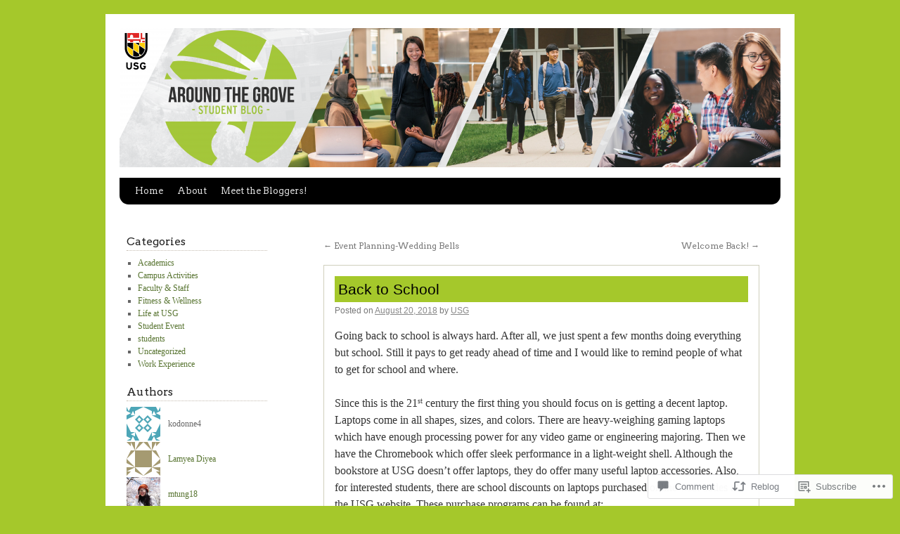

--- FILE ---
content_type: text/html; charset=UTF-8
request_url: https://uatshadygrove.org/2018/08/20/back-to-school/
body_size: 23395
content:
<!DOCTYPE html>
<html lang="en">
<head>
<meta charset="UTF-8" />
<title>
Back to School | The Universities at Shady Grove (USG)</title>
<link rel="profile" href="https://gmpg.org/xfn/11" />
<link rel="stylesheet" type="text/css" media="all" href="https://s0.wp.com/wp-content/themes/pub/twentyten/style.css?m=1659017451i&amp;ver=20190507" />
<link rel="pingback" href="https://uatshadygrove.org/xmlrpc.php">
<script type="text/javascript">
  WebFontConfig = {"google":{"families":["Arvo:r:latin,latin-ext"]},"api_url":"https:\/\/fonts-api.wp.com\/css"};
  (function() {
    var wf = document.createElement('script');
    wf.src = '/wp-content/plugins/custom-fonts/js/webfont.js';
    wf.type = 'text/javascript';
    wf.async = 'true';
    var s = document.getElementsByTagName('script')[0];
    s.parentNode.insertBefore(wf, s);
	})();
</script><style id="jetpack-custom-fonts-css">.wf-active #site-title{font-family:"Arvo",serif;font-style:normal;font-weight:400}.wf-active #site-title{font-style:normal;font-weight:400}.wf-active #site-title a{font-weight:400;font-style:normal}.wf-active h1, .wf-active h2, .wf-active h3, .wf-active h4, .wf-active h5, .wf-active h6{font-weight:400;font-family:"Arvo",serif;font-style:normal}.wf-active .page-title span{font-family:"Arvo",serif;font-style:normal;font-weight:400}.wf-active #access .menu, .wf-active #access div.menu ul, .wf-active #respond label, .wf-active .entry-title, .wf-active .navigation, .wf-active .page-title, .wf-active .widget-title, .wf-active h3#comments-title, .wf-active h3#reply-title{font-family:"Arvo",serif;font-style:normal;font-weight:400}.wf-active #access .menu-header, .wf-active div.menu{font-style:normal;font-weight:400}.wf-active .page-title{font-weight:400;font-style:normal}.wf-active .page-title span{font-style:normal;font-weight:400}.wf-active #content .entry-title{font-weight:400;font-style:normal}.wf-active .navigation{font-style:normal;font-weight:400}.wf-active h3#comments-title, .wf-active h3#reply-title{font-weight:400;font-style:normal}.wf-active #respond label{font-style:normal;font-weight:400}.wf-active .widget-title{font-weight:400;font-style:normal}</style>
<meta name='robots' content='max-image-preview:large' />

<!-- Async WordPress.com Remote Login -->
<script id="wpcom_remote_login_js">
var wpcom_remote_login_extra_auth = '';
function wpcom_remote_login_remove_dom_node_id( element_id ) {
	var dom_node = document.getElementById( element_id );
	if ( dom_node ) { dom_node.parentNode.removeChild( dom_node ); }
}
function wpcom_remote_login_remove_dom_node_classes( class_name ) {
	var dom_nodes = document.querySelectorAll( '.' + class_name );
	for ( var i = 0; i < dom_nodes.length; i++ ) {
		dom_nodes[ i ].parentNode.removeChild( dom_nodes[ i ] );
	}
}
function wpcom_remote_login_final_cleanup() {
	wpcom_remote_login_remove_dom_node_classes( "wpcom_remote_login_msg" );
	wpcom_remote_login_remove_dom_node_id( "wpcom_remote_login_key" );
	wpcom_remote_login_remove_dom_node_id( "wpcom_remote_login_validate" );
	wpcom_remote_login_remove_dom_node_id( "wpcom_remote_login_js" );
	wpcom_remote_login_remove_dom_node_id( "wpcom_request_access_iframe" );
	wpcom_remote_login_remove_dom_node_id( "wpcom_request_access_styles" );
}

// Watch for messages back from the remote login
window.addEventListener( "message", function( e ) {
	if ( e.origin === "https://r-login.wordpress.com" ) {
		var data = {};
		try {
			data = JSON.parse( e.data );
		} catch( e ) {
			wpcom_remote_login_final_cleanup();
			return;
		}

		if ( data.msg === 'LOGIN' ) {
			// Clean up the login check iframe
			wpcom_remote_login_remove_dom_node_id( "wpcom_remote_login_key" );

			var id_regex = new RegExp( /^[0-9]+$/ );
			var token_regex = new RegExp( /^.*|.*|.*$/ );
			if (
				token_regex.test( data.token )
				&& id_regex.test( data.wpcomid )
			) {
				// We have everything we need to ask for a login
				var script = document.createElement( "script" );
				script.setAttribute( "id", "wpcom_remote_login_validate" );
				script.src = '/remote-login.php?wpcom_remote_login=validate'
					+ '&wpcomid=' + data.wpcomid
					+ '&token=' + encodeURIComponent( data.token )
					+ '&host=' + window.location.protocol
					+ '//' + window.location.hostname
					+ '&postid=16286'
					+ '&is_singular=1';
				document.body.appendChild( script );
			}

			return;
		}

		// Safari ITP, not logged in, so redirect
		if ( data.msg === 'LOGIN-REDIRECT' ) {
			window.location = 'https://wordpress.com/log-in?redirect_to=' + window.location.href;
			return;
		}

		// Safari ITP, storage access failed, remove the request
		if ( data.msg === 'LOGIN-REMOVE' ) {
			var css_zap = 'html { -webkit-transition: margin-top 1s; transition: margin-top 1s; } /* 9001 */ html { margin-top: 0 !important; } * html body { margin-top: 0 !important; } @media screen and ( max-width: 782px ) { html { margin-top: 0 !important; } * html body { margin-top: 0 !important; } }';
			var style_zap = document.createElement( 'style' );
			style_zap.type = 'text/css';
			style_zap.appendChild( document.createTextNode( css_zap ) );
			document.body.appendChild( style_zap );

			var e = document.getElementById( 'wpcom_request_access_iframe' );
			e.parentNode.removeChild( e );

			document.cookie = 'wordpress_com_login_access=denied; path=/; max-age=31536000';

			return;
		}

		// Safari ITP
		if ( data.msg === 'REQUEST_ACCESS' ) {
			console.log( 'request access: safari' );

			// Check ITP iframe enable/disable knob
			if ( wpcom_remote_login_extra_auth !== 'safari_itp_iframe' ) {
				return;
			}

			// If we are in a "private window" there is no ITP.
			var private_window = false;
			try {
				var opendb = window.openDatabase( null, null, null, null );
			} catch( e ) {
				private_window = true;
			}

			if ( private_window ) {
				console.log( 'private window' );
				return;
			}

			var iframe = document.createElement( 'iframe' );
			iframe.id = 'wpcom_request_access_iframe';
			iframe.setAttribute( 'scrolling', 'no' );
			iframe.setAttribute( 'sandbox', 'allow-storage-access-by-user-activation allow-scripts allow-same-origin allow-top-navigation-by-user-activation' );
			iframe.src = 'https://r-login.wordpress.com/remote-login.php?wpcom_remote_login=request_access&origin=' + encodeURIComponent( data.origin ) + '&wpcomid=' + encodeURIComponent( data.wpcomid );

			var css = 'html { -webkit-transition: margin-top 1s; transition: margin-top 1s; } /* 9001 */ html { margin-top: 46px !important; } * html body { margin-top: 46px !important; } @media screen and ( max-width: 660px ) { html { margin-top: 71px !important; } * html body { margin-top: 71px !important; } #wpcom_request_access_iframe { display: block; height: 71px !important; } } #wpcom_request_access_iframe { border: 0px; height: 46px; position: fixed; top: 0; left: 0; width: 100%; min-width: 100%; z-index: 99999; background: #23282d; } ';

			var style = document.createElement( 'style' );
			style.type = 'text/css';
			style.id = 'wpcom_request_access_styles';
			style.appendChild( document.createTextNode( css ) );
			document.body.appendChild( style );

			document.body.appendChild( iframe );
		}

		if ( data.msg === 'DONE' ) {
			wpcom_remote_login_final_cleanup();
		}
	}
}, false );

// Inject the remote login iframe after the page has had a chance to load
// more critical resources
window.addEventListener( "DOMContentLoaded", function( e ) {
	var iframe = document.createElement( "iframe" );
	iframe.style.display = "none";
	iframe.setAttribute( "scrolling", "no" );
	iframe.setAttribute( "id", "wpcom_remote_login_key" );
	iframe.src = "https://r-login.wordpress.com/remote-login.php"
		+ "?wpcom_remote_login=key"
		+ "&origin=aHR0cHM6Ly91YXRzaGFkeWdyb3ZlLm9yZw%3D%3D"
		+ "&wpcomid=24336098"
		+ "&time=" + Math.floor( Date.now() / 1000 );
	document.body.appendChild( iframe );
}, false );
</script>
<link rel='dns-prefetch' href='//widgets.wp.com' />
<link rel='dns-prefetch' href='//s0.wp.com' />
<link rel="alternate" type="application/rss+xml" title="The Universities at Shady Grove (USG) &raquo; Feed" href="https://uatshadygrove.org/feed/" />
<link rel="alternate" type="application/rss+xml" title="The Universities at Shady Grove (USG) &raquo; Comments Feed" href="https://uatshadygrove.org/comments/feed/" />
<link rel="alternate" type="application/rss+xml" title="The Universities at Shady Grove (USG) &raquo; Back to School Comments Feed" href="https://uatshadygrove.org/2018/08/20/back-to-school/feed/" />
	<script type="text/javascript">
		/* <![CDATA[ */
		function addLoadEvent(func) {
			var oldonload = window.onload;
			if (typeof window.onload != 'function') {
				window.onload = func;
			} else {
				window.onload = function () {
					oldonload();
					func();
				}
			}
		}
		/* ]]> */
	</script>
	<link crossorigin='anonymous' rel='stylesheet' id='all-css-0-1' href='/_static/??-eJxtzEkKgDAQRNELGZs4EDfiWUJsxMzYHby+RARB3BQ8KD6cWZgUGSNDKCL7su2RwCJnbdxjCCnVWYtHggO9ZlxFTsQftYaogf+k3x2+4Vv1voRZqrHvpkHJwV5glDTa&cssminify=yes' type='text/css' media='all' />
<style id='wp-emoji-styles-inline-css'>

	img.wp-smiley, img.emoji {
		display: inline !important;
		border: none !important;
		box-shadow: none !important;
		height: 1em !important;
		width: 1em !important;
		margin: 0 0.07em !important;
		vertical-align: -0.1em !important;
		background: none !important;
		padding: 0 !important;
	}
/*# sourceURL=wp-emoji-styles-inline-css */
</style>
<link crossorigin='anonymous' rel='stylesheet' id='all-css-2-1' href='/wp-content/plugins/gutenberg-core/v22.2.0/build/styles/block-library/style.css?m=1764855221i&cssminify=yes' type='text/css' media='all' />
<style id='wp-block-library-inline-css'>
.has-text-align-justify {
	text-align:justify;
}
.has-text-align-justify{text-align:justify;}

/*# sourceURL=wp-block-library-inline-css */
</style><style id='global-styles-inline-css'>
:root{--wp--preset--aspect-ratio--square: 1;--wp--preset--aspect-ratio--4-3: 4/3;--wp--preset--aspect-ratio--3-4: 3/4;--wp--preset--aspect-ratio--3-2: 3/2;--wp--preset--aspect-ratio--2-3: 2/3;--wp--preset--aspect-ratio--16-9: 16/9;--wp--preset--aspect-ratio--9-16: 9/16;--wp--preset--color--black: #000;--wp--preset--color--cyan-bluish-gray: #abb8c3;--wp--preset--color--white: #fff;--wp--preset--color--pale-pink: #f78da7;--wp--preset--color--vivid-red: #cf2e2e;--wp--preset--color--luminous-vivid-orange: #ff6900;--wp--preset--color--luminous-vivid-amber: #fcb900;--wp--preset--color--light-green-cyan: #7bdcb5;--wp--preset--color--vivid-green-cyan: #00d084;--wp--preset--color--pale-cyan-blue: #8ed1fc;--wp--preset--color--vivid-cyan-blue: #0693e3;--wp--preset--color--vivid-purple: #9b51e0;--wp--preset--color--blue: #0066cc;--wp--preset--color--medium-gray: #666;--wp--preset--color--light-gray: #f1f1f1;--wp--preset--gradient--vivid-cyan-blue-to-vivid-purple: linear-gradient(135deg,rgb(6,147,227) 0%,rgb(155,81,224) 100%);--wp--preset--gradient--light-green-cyan-to-vivid-green-cyan: linear-gradient(135deg,rgb(122,220,180) 0%,rgb(0,208,130) 100%);--wp--preset--gradient--luminous-vivid-amber-to-luminous-vivid-orange: linear-gradient(135deg,rgb(252,185,0) 0%,rgb(255,105,0) 100%);--wp--preset--gradient--luminous-vivid-orange-to-vivid-red: linear-gradient(135deg,rgb(255,105,0) 0%,rgb(207,46,46) 100%);--wp--preset--gradient--very-light-gray-to-cyan-bluish-gray: linear-gradient(135deg,rgb(238,238,238) 0%,rgb(169,184,195) 100%);--wp--preset--gradient--cool-to-warm-spectrum: linear-gradient(135deg,rgb(74,234,220) 0%,rgb(151,120,209) 20%,rgb(207,42,186) 40%,rgb(238,44,130) 60%,rgb(251,105,98) 80%,rgb(254,248,76) 100%);--wp--preset--gradient--blush-light-purple: linear-gradient(135deg,rgb(255,206,236) 0%,rgb(152,150,240) 100%);--wp--preset--gradient--blush-bordeaux: linear-gradient(135deg,rgb(254,205,165) 0%,rgb(254,45,45) 50%,rgb(107,0,62) 100%);--wp--preset--gradient--luminous-dusk: linear-gradient(135deg,rgb(255,203,112) 0%,rgb(199,81,192) 50%,rgb(65,88,208) 100%);--wp--preset--gradient--pale-ocean: linear-gradient(135deg,rgb(255,245,203) 0%,rgb(182,227,212) 50%,rgb(51,167,181) 100%);--wp--preset--gradient--electric-grass: linear-gradient(135deg,rgb(202,248,128) 0%,rgb(113,206,126) 100%);--wp--preset--gradient--midnight: linear-gradient(135deg,rgb(2,3,129) 0%,rgb(40,116,252) 100%);--wp--preset--font-size--small: 13px;--wp--preset--font-size--medium: 20px;--wp--preset--font-size--large: 36px;--wp--preset--font-size--x-large: 42px;--wp--preset--font-family--albert-sans: 'Albert Sans', sans-serif;--wp--preset--font-family--alegreya: Alegreya, serif;--wp--preset--font-family--arvo: Arvo, serif;--wp--preset--font-family--bodoni-moda: 'Bodoni Moda', serif;--wp--preset--font-family--bricolage-grotesque: 'Bricolage Grotesque', sans-serif;--wp--preset--font-family--cabin: Cabin, sans-serif;--wp--preset--font-family--chivo: Chivo, sans-serif;--wp--preset--font-family--commissioner: Commissioner, sans-serif;--wp--preset--font-family--cormorant: Cormorant, serif;--wp--preset--font-family--courier-prime: 'Courier Prime', monospace;--wp--preset--font-family--crimson-pro: 'Crimson Pro', serif;--wp--preset--font-family--dm-mono: 'DM Mono', monospace;--wp--preset--font-family--dm-sans: 'DM Sans', sans-serif;--wp--preset--font-family--dm-serif-display: 'DM Serif Display', serif;--wp--preset--font-family--domine: Domine, serif;--wp--preset--font-family--eb-garamond: 'EB Garamond', serif;--wp--preset--font-family--epilogue: Epilogue, sans-serif;--wp--preset--font-family--fahkwang: Fahkwang, sans-serif;--wp--preset--font-family--figtree: Figtree, sans-serif;--wp--preset--font-family--fira-sans: 'Fira Sans', sans-serif;--wp--preset--font-family--fjalla-one: 'Fjalla One', sans-serif;--wp--preset--font-family--fraunces: Fraunces, serif;--wp--preset--font-family--gabarito: Gabarito, system-ui;--wp--preset--font-family--ibm-plex-mono: 'IBM Plex Mono', monospace;--wp--preset--font-family--ibm-plex-sans: 'IBM Plex Sans', sans-serif;--wp--preset--font-family--ibarra-real-nova: 'Ibarra Real Nova', serif;--wp--preset--font-family--instrument-serif: 'Instrument Serif', serif;--wp--preset--font-family--inter: Inter, sans-serif;--wp--preset--font-family--josefin-sans: 'Josefin Sans', sans-serif;--wp--preset--font-family--jost: Jost, sans-serif;--wp--preset--font-family--libre-baskerville: 'Libre Baskerville', serif;--wp--preset--font-family--libre-franklin: 'Libre Franklin', sans-serif;--wp--preset--font-family--literata: Literata, serif;--wp--preset--font-family--lora: Lora, serif;--wp--preset--font-family--merriweather: Merriweather, serif;--wp--preset--font-family--montserrat: Montserrat, sans-serif;--wp--preset--font-family--newsreader: Newsreader, serif;--wp--preset--font-family--noto-sans-mono: 'Noto Sans Mono', sans-serif;--wp--preset--font-family--nunito: Nunito, sans-serif;--wp--preset--font-family--open-sans: 'Open Sans', sans-serif;--wp--preset--font-family--overpass: Overpass, sans-serif;--wp--preset--font-family--pt-serif: 'PT Serif', serif;--wp--preset--font-family--petrona: Petrona, serif;--wp--preset--font-family--piazzolla: Piazzolla, serif;--wp--preset--font-family--playfair-display: 'Playfair Display', serif;--wp--preset--font-family--plus-jakarta-sans: 'Plus Jakarta Sans', sans-serif;--wp--preset--font-family--poppins: Poppins, sans-serif;--wp--preset--font-family--raleway: Raleway, sans-serif;--wp--preset--font-family--roboto: Roboto, sans-serif;--wp--preset--font-family--roboto-slab: 'Roboto Slab', serif;--wp--preset--font-family--rubik: Rubik, sans-serif;--wp--preset--font-family--rufina: Rufina, serif;--wp--preset--font-family--sora: Sora, sans-serif;--wp--preset--font-family--source-sans-3: 'Source Sans 3', sans-serif;--wp--preset--font-family--source-serif-4: 'Source Serif 4', serif;--wp--preset--font-family--space-mono: 'Space Mono', monospace;--wp--preset--font-family--syne: Syne, sans-serif;--wp--preset--font-family--texturina: Texturina, serif;--wp--preset--font-family--urbanist: Urbanist, sans-serif;--wp--preset--font-family--work-sans: 'Work Sans', sans-serif;--wp--preset--spacing--20: 0.44rem;--wp--preset--spacing--30: 0.67rem;--wp--preset--spacing--40: 1rem;--wp--preset--spacing--50: 1.5rem;--wp--preset--spacing--60: 2.25rem;--wp--preset--spacing--70: 3.38rem;--wp--preset--spacing--80: 5.06rem;--wp--preset--shadow--natural: 6px 6px 9px rgba(0, 0, 0, 0.2);--wp--preset--shadow--deep: 12px 12px 50px rgba(0, 0, 0, 0.4);--wp--preset--shadow--sharp: 6px 6px 0px rgba(0, 0, 0, 0.2);--wp--preset--shadow--outlined: 6px 6px 0px -3px rgb(255, 255, 255), 6px 6px rgb(0, 0, 0);--wp--preset--shadow--crisp: 6px 6px 0px rgb(0, 0, 0);}:where(.is-layout-flex){gap: 0.5em;}:where(.is-layout-grid){gap: 0.5em;}body .is-layout-flex{display: flex;}.is-layout-flex{flex-wrap: wrap;align-items: center;}.is-layout-flex > :is(*, div){margin: 0;}body .is-layout-grid{display: grid;}.is-layout-grid > :is(*, div){margin: 0;}:where(.wp-block-columns.is-layout-flex){gap: 2em;}:where(.wp-block-columns.is-layout-grid){gap: 2em;}:where(.wp-block-post-template.is-layout-flex){gap: 1.25em;}:where(.wp-block-post-template.is-layout-grid){gap: 1.25em;}.has-black-color{color: var(--wp--preset--color--black) !important;}.has-cyan-bluish-gray-color{color: var(--wp--preset--color--cyan-bluish-gray) !important;}.has-white-color{color: var(--wp--preset--color--white) !important;}.has-pale-pink-color{color: var(--wp--preset--color--pale-pink) !important;}.has-vivid-red-color{color: var(--wp--preset--color--vivid-red) !important;}.has-luminous-vivid-orange-color{color: var(--wp--preset--color--luminous-vivid-orange) !important;}.has-luminous-vivid-amber-color{color: var(--wp--preset--color--luminous-vivid-amber) !important;}.has-light-green-cyan-color{color: var(--wp--preset--color--light-green-cyan) !important;}.has-vivid-green-cyan-color{color: var(--wp--preset--color--vivid-green-cyan) !important;}.has-pale-cyan-blue-color{color: var(--wp--preset--color--pale-cyan-blue) !important;}.has-vivid-cyan-blue-color{color: var(--wp--preset--color--vivid-cyan-blue) !important;}.has-vivid-purple-color{color: var(--wp--preset--color--vivid-purple) !important;}.has-black-background-color{background-color: var(--wp--preset--color--black) !important;}.has-cyan-bluish-gray-background-color{background-color: var(--wp--preset--color--cyan-bluish-gray) !important;}.has-white-background-color{background-color: var(--wp--preset--color--white) !important;}.has-pale-pink-background-color{background-color: var(--wp--preset--color--pale-pink) !important;}.has-vivid-red-background-color{background-color: var(--wp--preset--color--vivid-red) !important;}.has-luminous-vivid-orange-background-color{background-color: var(--wp--preset--color--luminous-vivid-orange) !important;}.has-luminous-vivid-amber-background-color{background-color: var(--wp--preset--color--luminous-vivid-amber) !important;}.has-light-green-cyan-background-color{background-color: var(--wp--preset--color--light-green-cyan) !important;}.has-vivid-green-cyan-background-color{background-color: var(--wp--preset--color--vivid-green-cyan) !important;}.has-pale-cyan-blue-background-color{background-color: var(--wp--preset--color--pale-cyan-blue) !important;}.has-vivid-cyan-blue-background-color{background-color: var(--wp--preset--color--vivid-cyan-blue) !important;}.has-vivid-purple-background-color{background-color: var(--wp--preset--color--vivid-purple) !important;}.has-black-border-color{border-color: var(--wp--preset--color--black) !important;}.has-cyan-bluish-gray-border-color{border-color: var(--wp--preset--color--cyan-bluish-gray) !important;}.has-white-border-color{border-color: var(--wp--preset--color--white) !important;}.has-pale-pink-border-color{border-color: var(--wp--preset--color--pale-pink) !important;}.has-vivid-red-border-color{border-color: var(--wp--preset--color--vivid-red) !important;}.has-luminous-vivid-orange-border-color{border-color: var(--wp--preset--color--luminous-vivid-orange) !important;}.has-luminous-vivid-amber-border-color{border-color: var(--wp--preset--color--luminous-vivid-amber) !important;}.has-light-green-cyan-border-color{border-color: var(--wp--preset--color--light-green-cyan) !important;}.has-vivid-green-cyan-border-color{border-color: var(--wp--preset--color--vivid-green-cyan) !important;}.has-pale-cyan-blue-border-color{border-color: var(--wp--preset--color--pale-cyan-blue) !important;}.has-vivid-cyan-blue-border-color{border-color: var(--wp--preset--color--vivid-cyan-blue) !important;}.has-vivid-purple-border-color{border-color: var(--wp--preset--color--vivid-purple) !important;}.has-vivid-cyan-blue-to-vivid-purple-gradient-background{background: var(--wp--preset--gradient--vivid-cyan-blue-to-vivid-purple) !important;}.has-light-green-cyan-to-vivid-green-cyan-gradient-background{background: var(--wp--preset--gradient--light-green-cyan-to-vivid-green-cyan) !important;}.has-luminous-vivid-amber-to-luminous-vivid-orange-gradient-background{background: var(--wp--preset--gradient--luminous-vivid-amber-to-luminous-vivid-orange) !important;}.has-luminous-vivid-orange-to-vivid-red-gradient-background{background: var(--wp--preset--gradient--luminous-vivid-orange-to-vivid-red) !important;}.has-very-light-gray-to-cyan-bluish-gray-gradient-background{background: var(--wp--preset--gradient--very-light-gray-to-cyan-bluish-gray) !important;}.has-cool-to-warm-spectrum-gradient-background{background: var(--wp--preset--gradient--cool-to-warm-spectrum) !important;}.has-blush-light-purple-gradient-background{background: var(--wp--preset--gradient--blush-light-purple) !important;}.has-blush-bordeaux-gradient-background{background: var(--wp--preset--gradient--blush-bordeaux) !important;}.has-luminous-dusk-gradient-background{background: var(--wp--preset--gradient--luminous-dusk) !important;}.has-pale-ocean-gradient-background{background: var(--wp--preset--gradient--pale-ocean) !important;}.has-electric-grass-gradient-background{background: var(--wp--preset--gradient--electric-grass) !important;}.has-midnight-gradient-background{background: var(--wp--preset--gradient--midnight) !important;}.has-small-font-size{font-size: var(--wp--preset--font-size--small) !important;}.has-medium-font-size{font-size: var(--wp--preset--font-size--medium) !important;}.has-large-font-size{font-size: var(--wp--preset--font-size--large) !important;}.has-x-large-font-size{font-size: var(--wp--preset--font-size--x-large) !important;}.has-albert-sans-font-family{font-family: var(--wp--preset--font-family--albert-sans) !important;}.has-alegreya-font-family{font-family: var(--wp--preset--font-family--alegreya) !important;}.has-arvo-font-family{font-family: var(--wp--preset--font-family--arvo) !important;}.has-bodoni-moda-font-family{font-family: var(--wp--preset--font-family--bodoni-moda) !important;}.has-bricolage-grotesque-font-family{font-family: var(--wp--preset--font-family--bricolage-grotesque) !important;}.has-cabin-font-family{font-family: var(--wp--preset--font-family--cabin) !important;}.has-chivo-font-family{font-family: var(--wp--preset--font-family--chivo) !important;}.has-commissioner-font-family{font-family: var(--wp--preset--font-family--commissioner) !important;}.has-cormorant-font-family{font-family: var(--wp--preset--font-family--cormorant) !important;}.has-courier-prime-font-family{font-family: var(--wp--preset--font-family--courier-prime) !important;}.has-crimson-pro-font-family{font-family: var(--wp--preset--font-family--crimson-pro) !important;}.has-dm-mono-font-family{font-family: var(--wp--preset--font-family--dm-mono) !important;}.has-dm-sans-font-family{font-family: var(--wp--preset--font-family--dm-sans) !important;}.has-dm-serif-display-font-family{font-family: var(--wp--preset--font-family--dm-serif-display) !important;}.has-domine-font-family{font-family: var(--wp--preset--font-family--domine) !important;}.has-eb-garamond-font-family{font-family: var(--wp--preset--font-family--eb-garamond) !important;}.has-epilogue-font-family{font-family: var(--wp--preset--font-family--epilogue) !important;}.has-fahkwang-font-family{font-family: var(--wp--preset--font-family--fahkwang) !important;}.has-figtree-font-family{font-family: var(--wp--preset--font-family--figtree) !important;}.has-fira-sans-font-family{font-family: var(--wp--preset--font-family--fira-sans) !important;}.has-fjalla-one-font-family{font-family: var(--wp--preset--font-family--fjalla-one) !important;}.has-fraunces-font-family{font-family: var(--wp--preset--font-family--fraunces) !important;}.has-gabarito-font-family{font-family: var(--wp--preset--font-family--gabarito) !important;}.has-ibm-plex-mono-font-family{font-family: var(--wp--preset--font-family--ibm-plex-mono) !important;}.has-ibm-plex-sans-font-family{font-family: var(--wp--preset--font-family--ibm-plex-sans) !important;}.has-ibarra-real-nova-font-family{font-family: var(--wp--preset--font-family--ibarra-real-nova) !important;}.has-instrument-serif-font-family{font-family: var(--wp--preset--font-family--instrument-serif) !important;}.has-inter-font-family{font-family: var(--wp--preset--font-family--inter) !important;}.has-josefin-sans-font-family{font-family: var(--wp--preset--font-family--josefin-sans) !important;}.has-jost-font-family{font-family: var(--wp--preset--font-family--jost) !important;}.has-libre-baskerville-font-family{font-family: var(--wp--preset--font-family--libre-baskerville) !important;}.has-libre-franklin-font-family{font-family: var(--wp--preset--font-family--libre-franklin) !important;}.has-literata-font-family{font-family: var(--wp--preset--font-family--literata) !important;}.has-lora-font-family{font-family: var(--wp--preset--font-family--lora) !important;}.has-merriweather-font-family{font-family: var(--wp--preset--font-family--merriweather) !important;}.has-montserrat-font-family{font-family: var(--wp--preset--font-family--montserrat) !important;}.has-newsreader-font-family{font-family: var(--wp--preset--font-family--newsreader) !important;}.has-noto-sans-mono-font-family{font-family: var(--wp--preset--font-family--noto-sans-mono) !important;}.has-nunito-font-family{font-family: var(--wp--preset--font-family--nunito) !important;}.has-open-sans-font-family{font-family: var(--wp--preset--font-family--open-sans) !important;}.has-overpass-font-family{font-family: var(--wp--preset--font-family--overpass) !important;}.has-pt-serif-font-family{font-family: var(--wp--preset--font-family--pt-serif) !important;}.has-petrona-font-family{font-family: var(--wp--preset--font-family--petrona) !important;}.has-piazzolla-font-family{font-family: var(--wp--preset--font-family--piazzolla) !important;}.has-playfair-display-font-family{font-family: var(--wp--preset--font-family--playfair-display) !important;}.has-plus-jakarta-sans-font-family{font-family: var(--wp--preset--font-family--plus-jakarta-sans) !important;}.has-poppins-font-family{font-family: var(--wp--preset--font-family--poppins) !important;}.has-raleway-font-family{font-family: var(--wp--preset--font-family--raleway) !important;}.has-roboto-font-family{font-family: var(--wp--preset--font-family--roboto) !important;}.has-roboto-slab-font-family{font-family: var(--wp--preset--font-family--roboto-slab) !important;}.has-rubik-font-family{font-family: var(--wp--preset--font-family--rubik) !important;}.has-rufina-font-family{font-family: var(--wp--preset--font-family--rufina) !important;}.has-sora-font-family{font-family: var(--wp--preset--font-family--sora) !important;}.has-source-sans-3-font-family{font-family: var(--wp--preset--font-family--source-sans-3) !important;}.has-source-serif-4-font-family{font-family: var(--wp--preset--font-family--source-serif-4) !important;}.has-space-mono-font-family{font-family: var(--wp--preset--font-family--space-mono) !important;}.has-syne-font-family{font-family: var(--wp--preset--font-family--syne) !important;}.has-texturina-font-family{font-family: var(--wp--preset--font-family--texturina) !important;}.has-urbanist-font-family{font-family: var(--wp--preset--font-family--urbanist) !important;}.has-work-sans-font-family{font-family: var(--wp--preset--font-family--work-sans) !important;}
/*# sourceURL=global-styles-inline-css */
</style>

<style id='classic-theme-styles-inline-css'>
/*! This file is auto-generated */
.wp-block-button__link{color:#fff;background-color:#32373c;border-radius:9999px;box-shadow:none;text-decoration:none;padding:calc(.667em + 2px) calc(1.333em + 2px);font-size:1.125em}.wp-block-file__button{background:#32373c;color:#fff;text-decoration:none}
/*# sourceURL=/wp-includes/css/classic-themes.min.css */
</style>
<link crossorigin='anonymous' rel='stylesheet' id='all-css-4-1' href='/_static/??-eJx9jkEOwjAMBD9EcMqBckE8BSWpBSl1EsVO+/26qrgA4mLJuzv2wlJMyEkwCVAzZWqPmBhCrqg6FSegCcIhOpyQNHYMzAf4jS1FGeN9qchsdFJsZOSpIP/jRpTiwsuotJ/YDaCc09u8z5iGXME1yeREYvjCgGsA3+I0wIzV62sVt878uW9lbnTt+rO1p76zl3EFmp5j4Q==&cssminify=yes' type='text/css' media='all' />
<link rel='stylesheet' id='verbum-gutenberg-css-css' href='https://widgets.wp.com/verbum-block-editor/block-editor.css?ver=1738686361' media='all' />
<link crossorigin='anonymous' rel='stylesheet' id='all-css-6-1' href='/_static/??-eJyFy00OQDAQQOELqSFBWIi7GIPSv5hpGrdHLC1sX74HKSj0TsgJyEqWGEIcQdIdzrvCaDzunCNzBn+W5TSkUkBvP4ONKpi4aMeQ9LSQMMxG43681+MH25dNWVR1V7fddgHXWjlD&cssminify=yes' type='text/css' media='all' />
<style id='jetpack_facebook_likebox-inline-css'>
.widget_facebook_likebox {
	overflow: hidden;
}

/*# sourceURL=/wp-content/mu-plugins/jetpack-plugin/moon/modules/widgets/facebook-likebox/style.css */
</style>
<link crossorigin='anonymous' rel='stylesheet' id='all-css-8-1' href='/_static/??-eJzTLy/QTc7PK0nNK9HPLdUtyClNz8wr1i9KTcrJTwcy0/WTi5G5ekCujj52Temp+bo5+cmJJZn5eSgc3bScxMwikFb7XFtDE1NLExMLc0OTLACohS2q&cssminify=yes' type='text/css' media='all' />
<style id='jetpack-global-styles-frontend-style-inline-css'>
:root { --font-headings: unset; --font-base: unset; --font-headings-default: -apple-system,BlinkMacSystemFont,"Segoe UI",Roboto,Oxygen-Sans,Ubuntu,Cantarell,"Helvetica Neue",sans-serif; --font-base-default: -apple-system,BlinkMacSystemFont,"Segoe UI",Roboto,Oxygen-Sans,Ubuntu,Cantarell,"Helvetica Neue",sans-serif;}
/*# sourceURL=jetpack-global-styles-frontend-style-inline-css */
</style>
<link crossorigin='anonymous' rel='stylesheet' id='all-css-10-1' href='/_static/??-eJyNjcEKwjAQRH/IuFRT6kX8FNkmS5K6yQY3Qfx7bfEiXrwM82B4A49qnJRGpUHupnIPqSgs1Cq624chi6zhO5OCRryTR++fW00l7J3qDv43XVNxoOISsmEJol/wY2uR8vs3WggsM/I6uOTzMI3Hw8lOg11eUT1JKA==&cssminify=yes' type='text/css' media='all' />
<script type="text/javascript" id="jetpack_related-posts-js-extra">
/* <![CDATA[ */
var related_posts_js_options = {"post_heading":"h4"};
//# sourceURL=jetpack_related-posts-js-extra
/* ]]> */
</script>
<script type="text/javascript" id="wpcom-actionbar-placeholder-js-extra">
/* <![CDATA[ */
var actionbardata = {"siteID":"24336098","postID":"16286","siteURL":"https://uatshadygrove.org","xhrURL":"https://uatshadygrove.org/wp-admin/admin-ajax.php","nonce":"6455fa68ac","isLoggedIn":"","statusMessage":"","subsEmailDefault":"instantly","proxyScriptUrl":"https://s0.wp.com/wp-content/js/wpcom-proxy-request.js?m=1513050504i&amp;ver=20211021","shortlink":"https://wp.me/p1E6VI-4eG","i18n":{"followedText":"New posts from this site will now appear in your \u003Ca href=\"https://wordpress.com/reader\"\u003EReader\u003C/a\u003E","foldBar":"Collapse this bar","unfoldBar":"Expand this bar","shortLinkCopied":"Shortlink copied to clipboard."}};
//# sourceURL=wpcom-actionbar-placeholder-js-extra
/* ]]> */
</script>
<script type="text/javascript" id="jetpack-mu-wpcom-settings-js-before">
/* <![CDATA[ */
var JETPACK_MU_WPCOM_SETTINGS = {"assetsUrl":"https://s0.wp.com/wp-content/mu-plugins/jetpack-mu-wpcom-plugin/moon/jetpack_vendor/automattic/jetpack-mu-wpcom/src/build/"};
//# sourceURL=jetpack-mu-wpcom-settings-js-before
/* ]]> */
</script>
<script crossorigin='anonymous' type='text/javascript'  src='/_static/??/wp-content/mu-plugins/jetpack-plugin/moon/_inc/build/related-posts/related-posts.min.js,/wp-content/js/rlt-proxy.js?m=1755006225j'></script>
<script type="text/javascript" id="rlt-proxy-js-after">
/* <![CDATA[ */
	rltInitialize( {"token":null,"iframeOrigins":["https:\/\/widgets.wp.com"]} );
//# sourceURL=rlt-proxy-js-after
/* ]]> */
</script>
<link rel="EditURI" type="application/rsd+xml" title="RSD" href="https://uatshadygrove.wordpress.com/xmlrpc.php?rsd" />
<meta name="generator" content="WordPress.com" />
<link rel="canonical" href="https://uatshadygrove.org/2018/08/20/back-to-school/" />
<link rel='shortlink' href='https://wp.me/p1E6VI-4eG' />
<link rel="alternate" type="application/json+oembed" href="https://public-api.wordpress.com/oembed/?format=json&amp;url=https%3A%2F%2Fuatshadygrove.org%2F2018%2F08%2F20%2Fback-to-school%2F&amp;for=wpcom-auto-discovery" /><link rel="alternate" type="application/xml+oembed" href="https://public-api.wordpress.com/oembed/?format=xml&amp;url=https%3A%2F%2Fuatshadygrove.org%2F2018%2F08%2F20%2Fback-to-school%2F&amp;for=wpcom-auto-discovery" />
<!-- Jetpack Open Graph Tags -->
<meta property="og:type" content="article" />
<meta property="og:title" content="Back to School" />
<meta property="og:url" content="https://uatshadygrove.org/2018/08/20/back-to-school/" />
<meta property="og:description" content="Going back to school is always hard. After all, we just spent a few months doing everything but school. Still it pays to get ready ahead of time and I would like to remind people of what to get for…" />
<meta property="article:published_time" content="2018-08-20T16:55:30+00:00" />
<meta property="article:modified_time" content="2018-09-13T21:19:59+00:00" />
<meta property="og:site_name" content="The Universities at Shady Grove (USG)" />
<meta property="og:image" content="https://uatshadygrove.org/wp-content/uploads/2020/08/cropped-whitebg.png?w=200" />
<meta property="og:image:width" content="200" />
<meta property="og:image:height" content="200" />
<meta property="og:image:alt" content="" />
<meta property="og:locale" content="en_US" />
<meta property="article:publisher" content="https://www.facebook.com/WordPresscom" />
<meta name="twitter:creator" content="@uatshadygrove" />
<meta name="twitter:site" content="@uatshadygrove" />
<meta name="twitter:text:title" content="Back to School" />
<meta name="twitter:image" content="https://uatshadygrove.org/wp-content/uploads/2020/08/cropped-whitebg.png?w=240" />
<meta name="twitter:card" content="summary" />

<!-- End Jetpack Open Graph Tags -->
<link rel='openid.server' href='https://uatshadygrove.org/?openidserver=1' />
<link rel='openid.delegate' href='https://uatshadygrove.org/' />
<link rel="search" type="application/opensearchdescription+xml" href="https://uatshadygrove.org/osd.xml" title="The Universities at Shady Grove (USG)" />
<link rel="search" type="application/opensearchdescription+xml" href="https://s1.wp.com/opensearch.xml" title="WordPress.com" />
<meta name="theme-color" content="#a5c82b" />
		<style type="text/css">
			.recentcomments a {
				display: inline !important;
				padding: 0 !important;
				margin: 0 !important;
			}

			table.recentcommentsavatartop img.avatar, table.recentcommentsavatarend img.avatar {
				border: 0px;
				margin: 0;
			}

			table.recentcommentsavatartop a, table.recentcommentsavatarend a {
				border: 0px !important;
				background-color: transparent !important;
			}

			td.recentcommentsavatarend, td.recentcommentsavatartop {
				padding: 0px 0px 1px 0px;
				margin: 0px;
			}

			td.recentcommentstextend {
				border: none !important;
				padding: 0px 0px 2px 10px;
			}

			.rtl td.recentcommentstextend {
				padding: 0px 10px 2px 0px;
			}

			td.recentcommentstexttop {
				border: none;
				padding: 0px 0px 0px 10px;
			}

			.rtl td.recentcommentstexttop {
				padding: 0px 10px 0px 0px;
			}
		</style>
		<meta name="description" content="Going back to school is always hard. After all, we just spent a few months doing everything but school. Still it pays to get ready ahead of time and I would like to remind people of what to get for school and where. Since this is the 21st century the first thing you should focus&hellip;" />
		<style type="text/css" id="twentyten-header-css">
					#header {
			    padding: 20px 0 0;
			}
			#site-title,
			#site-description {
				position: absolute !important;
				clip: rect(1px 1px 1px 1px); /* IE6, IE7 */
				clip: rect(1px, 1px, 1px, 1px);
			}
				</style>
	<style type="text/css" id="custom-background-css">
body.custom-background { background-color: #a5c82b; }
</style>
	<style type="text/css" id="custom-colors-css">#access ul li.current_page_item > a, #access ul li.current_page_parent > a, #access ul li.current-menu-ancestor > a, #access ul li.current-menu-item > a, #access ul li.current-menu-parent > a { color: #FFFFFF;}
#access li:hover > a, #access ul ul *:hover > a { fg2: #ffffff;}
#access a { color: #DBDBDB;}
.entry-meta a:link, .entry-utility a:link { color: #888888;}
body { background-color: #a5c82b;}
#access, #access ul ul a { background-color: #4e4d4a;}
#access li:hover > a, #access ul ul *:hover > a { background-color: #353432;}
a:link, a:visited, .jetpack_widget_social_icons a:visited, .widget_wpcom_social_media_icons_widget a:visited { color: #597532;}
.home .sticky { background-color: #94ba65;}
.home .sticky { background-color: rgba( 148, 186, 101, 0.05 );}
.home .sticky .page-link a { background-color: #94ba65;}
.home .sticky .page-link a { background-color: rgba( 148, 186, 101, 0.2 );}
a:hover, a:focus, a:active { color: #2B4E72;}
.entry-title a:active, .entry-title a:hover { color: #2B4E72;}
.page-title a:active, .page-title a:hover { color: #2B4E72;}
.entry-meta a:hover, .entry-utility a:hover { color: #2B4E72;}
.navigation a:active, .navigation a:hover { color: #2B4E72;}
.comment-meta a:active, .comment-meta a:hover { color: #2B4E72;}
.reply a:hover, a.comment-edit-link:hover { color: #2B4E72;}
.page-link a:active, .page-link a:hover { color: #2B4E72;}
</style>
<link rel="icon" href="https://uatshadygrove.org/wp-content/uploads/2020/08/cropped-whitebg.png?w=32" sizes="32x32" />
<link rel="icon" href="https://uatshadygrove.org/wp-content/uploads/2020/08/cropped-whitebg.png?w=192" sizes="192x192" />
<link rel="apple-touch-icon" href="https://uatshadygrove.org/wp-content/uploads/2020/08/cropped-whitebg.png?w=180" />
<meta name="msapplication-TileImage" content="https://uatshadygrove.org/wp-content/uploads/2020/08/cropped-whitebg.png?w=270" />
			<link rel="stylesheet" id="custom-css-css" type="text/css" href="https://s0.wp.com/?custom-css=1&#038;csblog=1E6VI&#038;cscache=6&#038;csrev=88" />
			</head>

<body class="wp-singular post-template-default single single-post postid-16286 single-format-standard custom-background wp-custom-logo wp-theme-pubtwentyten customizer-styles-applied jetpack-reblog-enabled custom-colors">
<div id="wrapper" class="hfeed">
	<div id="header">
		<div id="masthead">
			<div id="branding" role="banner">
								<div id="site-title">
					<span>
						<a href="https://uatshadygrove.org/" title="The Universities at Shady Grove (USG)" rel="home">The Universities at Shady Grove (USG)</a>
					</span>
				</div>
				<div id="site-description">USG Student Blog</div>

									<a class="home-link" href="https://uatshadygrove.org/" title="The Universities at Shady Grove (USG)" rel="home">
						<img src="https://uatshadygrove.org/wp-content/uploads/2020/08/cropped-aroundthegrove-largerglobelogo.png" width="940" height="198" alt="" />
					</a>
								</div><!-- #branding -->

			<div id="access" role="navigation">
								<div class="skip-link screen-reader-text"><a href="#content" title="Skip to content">Skip to content</a></div>
				<div class="menu-header"><ul id="menu-main-menu" class="menu"><li id="menu-item-6735" class="menu-item menu-item-type-custom menu-item-object-custom menu-item-home menu-item-6735"><a href="https://uatshadygrove.org/">Home</a></li>
<li id="menu-item-6733" class="menu-item menu-item-type-post_type menu-item-object-page menu-item-6733"><a href="https://uatshadygrove.org/blog/">About</a></li>
<li id="menu-item-6734" class="menu-item menu-item-type-post_type menu-item-object-page menu-item-6734"><a href="https://uatshadygrove.org/meet-the-bloggers/">Meet the Bloggers!</a></li>
</ul></div>			</div><!-- #access -->
		</div><!-- #masthead -->
	</div><!-- #header -->

	<div id="main">

		<div id="container">
			<div id="content" role="main">

			

				<div id="nav-above" class="navigation">
					<div class="nav-previous"><a href="https://uatshadygrove.org/2018/08/13/event-planning-wedding-bells/" rel="prev"><span class="meta-nav">&larr;</span> Event Planning-Wedding Bells</a></div>
					<div class="nav-next"><a href="https://uatshadygrove.org/2018/09/17/welcome-back/" rel="next">Welcome Back! <span class="meta-nav">&rarr;</span></a></div>
				</div><!-- #nav-above -->

				<div id="post-16286" class="post-16286 post type-post status-publish format-standard hentry category-uncategorized">
											<h2 class="entry-title"><a href="https://uatshadygrove.org/2018/08/20/back-to-school/" rel="bookmark">Back to School</a></h2>					
					<div class="entry-meta">
						<span class="meta-prep meta-prep-author">Posted on</span> <a href="https://uatshadygrove.org/2018/08/20/back-to-school/" title="12:55 pm" rel="bookmark"><span class="entry-date">August 20, 2018</span></a> <span class="meta-sep">by</span> <span class="author vcard"><a class="url fn n" href="https://uatshadygrove.org/author/uatshadygrove/" title="View all posts by USG">USG</a></span>					</div><!-- .entry-meta -->

					<div class="entry-content">
						<p>Going back to school is always hard. After all, we just spent a few months doing everything but school. Still it pays to get ready ahead of time and I would like to remind people of what to get for school and where.</p>
<p>Since this is the 21<sup>st</sup> century the first thing you should focus on is getting a decent laptop. Laptops come in all shapes, sizes, and colors. There are heavy-weighing gaming laptops which have enough processing power for any video game or engineering majoring. Then we have the Chromebook which offer sleek performance in a light-weight shell. Although the bookstore at USG doesn’t offer laptops, they do offer many useful laptop accessories. Also, for interested students, there are school discounts on laptops purchased online with codes at the USG website. These purchase programs can be found at: <a href="https://shadygrove.umd.edu/campus-resources/office-of-information-technology/additional-services/computer-software-purchases">https://shadygrove.umd.edu/campus-resources/office-of-information-technology/additional-services/computer-software-purchases</a>. Software is also available for purchase but can be free depending on your school.</p>
<p>Perhaps just as important as laptops can be the mighty pen and paper. In this case, you’ll need notebooks, scrap paper, pens, pencils (or some variant of), highlighters, and folders. Everyone has different preferences and so your ultimate school kit will be filled with whatever helps you most. I recommend at the minimum; pens, pencils, mechanical pencils, highlighters, notecards, 1 subject notebook for each course, and folders. All of these and more can be found at the bookstore.</p>
<p>Of course, any post on school preparation isn’t complete without talking about the dreaded textbooks. The cost of which feel like robbery sometimes. When purchasing or renting your textbooks you have a few options. The bookstore is a solid option when you want to rent and even purchase certain used books. The bookstore also has a website where you can purchase your textbooks and other school materials/apparel. The website can be found at: <a href="https://shadygrove.bncollege.com/webapp/wcs/stores/servlet/BNCBHomePage?storeId=39051&amp;catalogId=10001&amp;langId=-1">https://shadygrove.bncollege.com/webapp/wcs/stores/servlet/BNCBHomePage?storeId=39051&amp;catalogId=10001&amp;langId=-1</a>.</p>
<p>&nbsp;</p>
<p>&nbsp;</p>
<div id="jp-post-flair" class="sharedaddy sd-like-enabled sd-sharing-enabled"><div class="sharedaddy sd-sharing-enabled"><div class="robots-nocontent sd-block sd-social sd-social-icon-text sd-sharing"><h3 class="sd-title">Share this:</h3><div class="sd-content"><ul><li class="share-twitter"><a rel="nofollow noopener noreferrer"
				data-shared="sharing-twitter-16286"
				class="share-twitter sd-button share-icon"
				href="https://uatshadygrove.org/2018/08/20/back-to-school/?share=twitter"
				target="_blank"
				aria-labelledby="sharing-twitter-16286"
				>
				<span id="sharing-twitter-16286" hidden>Click to share on X (Opens in new window)</span>
				<span>X</span>
			</a></li><li class="share-facebook"><a rel="nofollow noopener noreferrer"
				data-shared="sharing-facebook-16286"
				class="share-facebook sd-button share-icon"
				href="https://uatshadygrove.org/2018/08/20/back-to-school/?share=facebook"
				target="_blank"
				aria-labelledby="sharing-facebook-16286"
				>
				<span id="sharing-facebook-16286" hidden>Click to share on Facebook (Opens in new window)</span>
				<span>Facebook</span>
			</a></li><li class="share-end"></li></ul></div></div></div><div class='sharedaddy sd-block sd-like jetpack-likes-widget-wrapper jetpack-likes-widget-unloaded' id='like-post-wrapper-24336098-16286-69574c39a565e' data-src='//widgets.wp.com/likes/index.html?ver=20260102#blog_id=24336098&amp;post_id=16286&amp;origin=uatshadygrove.wordpress.com&amp;obj_id=24336098-16286-69574c39a565e&amp;domain=uatshadygrove.org' data-name='like-post-frame-24336098-16286-69574c39a565e' data-title='Like or Reblog'><div class='likes-widget-placeholder post-likes-widget-placeholder' style='height: 55px;'><span class='button'><span>Like</span></span> <span class='loading'>Loading...</span></div><span class='sd-text-color'></span><a class='sd-link-color'></a></div>
<div id='jp-relatedposts' class='jp-relatedposts' >
	<h3 class="jp-relatedposts-headline"><em>Related</em></h3>
</div></div>											</div><!-- .entry-content -->

		
						<div class="entry-utility">
							This entry was posted in <a href="https://uatshadygrove.org/category/uncategorized/" rel="category tag">Uncategorized</a>. Bookmark the <a href="https://uatshadygrove.org/2018/08/20/back-to-school/" title="Permalink to Back to School" rel="bookmark">permalink</a>.													</div><!-- .entry-utility -->
					</div><!-- #post-16286 -->

				<div id="nav-below" class="navigation">
					<div class="nav-previous"><a href="https://uatshadygrove.org/2018/08/13/event-planning-wedding-bells/" rel="prev"><span class="meta-nav">&larr;</span> Event Planning-Wedding Bells</a></div>
					<div class="nav-next"><a href="https://uatshadygrove.org/2018/09/17/welcome-back/" rel="next">Welcome Back! <span class="meta-nav">&rarr;</span></a></div>
				</div><!-- #nav-below -->

				
			<div id="comments">



	<div id="respond" class="comment-respond">
		<h3 id="reply-title" class="comment-reply-title">Leave a comment <small><a rel="nofollow" id="cancel-comment-reply-link" href="/2018/08/20/back-to-school/#respond" style="display:none;">Cancel reply</a></small></h3><form action="https://uatshadygrove.org/wp-comments-post.php" method="post" id="commentform" class="comment-form">


<div class="comment-form__verbum transparent"></div><div class="verbum-form-meta"><input type='hidden' name='comment_post_ID' value='16286' id='comment_post_ID' />
<input type='hidden' name='comment_parent' id='comment_parent' value='0' />

			<input type="hidden" name="highlander_comment_nonce" id="highlander_comment_nonce" value="7ce4b1aed4" />
			<input type="hidden" name="verbum_show_subscription_modal" value="" /></div><p style="display: none;"><input type="hidden" id="akismet_comment_nonce" name="akismet_comment_nonce" value="a486066731" /></p><p style="display: none !important;" class="akismet-fields-container" data-prefix="ak_"><label>&#916;<textarea name="ak_hp_textarea" cols="45" rows="8" maxlength="100"></textarea></label><input type="hidden" id="ak_js_1" name="ak_js" value="249"/><script type="text/javascript">
/* <![CDATA[ */
document.getElementById( "ak_js_1" ).setAttribute( "value", ( new Date() ).getTime() );
/* ]]> */
</script>
</p></form>	</div><!-- #respond -->
	
</div><!-- #comments -->

	
			</div><!-- #content -->
		</div><!-- #container -->


		<div id="primary" class="widget-area" role="complementary">
						<ul class="xoxo">

<li id="categories-7" class="widget-container widget_categories"><h3 class="widget-title">Categories</h3>
			<ul>
					<li class="cat-item cat-item-7847"><a href="https://uatshadygrove.org/category/academics/">Academics</a>
</li>
	<li class="cat-item cat-item-577117"><a href="https://uatshadygrove.org/category/campus-activities/">Campus Activities</a>
</li>
	<li class="cat-item cat-item-30352"><a href="https://uatshadygrove.org/category/faculty-staff/">Faculty &amp; Staff</a>
</li>
	<li class="cat-item cat-item-148917"><a href="https://uatshadygrove.org/category/fitness-wellness/">Fitness &amp; Wellness</a>
</li>
	<li class="cat-item cat-item-290320323"><a href="https://uatshadygrove.org/category/life-at-usg/">Life at USG</a>
</li>
	<li class="cat-item cat-item-6985809"><a href="https://uatshadygrove.org/category/life-at-usg/student-event/">Student Event</a>
</li>
	<li class="cat-item cat-item-1052"><a href="https://uatshadygrove.org/category/students/">students</a>
</li>
	<li class="cat-item cat-item-1"><a href="https://uatshadygrove.org/category/uncategorized/">Uncategorized</a>
</li>
	<li class="cat-item cat-item-38692"><a href="https://uatshadygrove.org/category/work-experience/">Work Experience</a>
</li>
			</ul>

			</li><li id="authors-11" class="widget-container widget_authors"><h3 class="widget-title">Authors</h3><ul><li><img referrerpolicy="no-referrer" alt='kodonne4&#039;s avatar' src='https://0.gravatar.com/avatar/90d35a465183817a1b77729e3a3c7d67701df74e13a6c9fef759ee7cb414d2d2?s=48&#038;d=identicon&#038;r=G' srcset='https://0.gravatar.com/avatar/90d35a465183817a1b77729e3a3c7d67701df74e13a6c9fef759ee7cb414d2d2?s=48&#038;d=identicon&#038;r=G 1x, https://0.gravatar.com/avatar/90d35a465183817a1b77729e3a3c7d67701df74e13a6c9fef759ee7cb414d2d2?s=72&#038;d=identicon&#038;r=G 1.5x, https://0.gravatar.com/avatar/90d35a465183817a1b77729e3a3c7d67701df74e13a6c9fef759ee7cb414d2d2?s=96&#038;d=identicon&#038;r=G 2x, https://0.gravatar.com/avatar/90d35a465183817a1b77729e3a3c7d67701df74e13a6c9fef759ee7cb414d2d2?s=144&#038;d=identicon&#038;r=G 3x, https://0.gravatar.com/avatar/90d35a465183817a1b77729e3a3c7d67701df74e13a6c9fef759ee7cb414d2d2?s=192&#038;d=identicon&#038;r=G 4x' class='avatar avatar-48' height='48' width='48' loading='lazy' decoding='async' /> <strong>kodonne4</strong></li><li><a href="https://uatshadygrove.org/author/lamyeadiyea/"> <img referrerpolicy="no-referrer" alt='Lamyea Diyea&#039;s avatar' src='https://0.gravatar.com/avatar/f741ccacab757ee52e65e735d491e577e2d654fd420d549fabbd3eec1f0a131e?s=48&#038;d=identicon&#038;r=G' srcset='https://0.gravatar.com/avatar/f741ccacab757ee52e65e735d491e577e2d654fd420d549fabbd3eec1f0a131e?s=48&#038;d=identicon&#038;r=G 1x, https://0.gravatar.com/avatar/f741ccacab757ee52e65e735d491e577e2d654fd420d549fabbd3eec1f0a131e?s=72&#038;d=identicon&#038;r=G 1.5x, https://0.gravatar.com/avatar/f741ccacab757ee52e65e735d491e577e2d654fd420d549fabbd3eec1f0a131e?s=96&#038;d=identicon&#038;r=G 2x, https://0.gravatar.com/avatar/f741ccacab757ee52e65e735d491e577e2d654fd420d549fabbd3eec1f0a131e?s=144&#038;d=identicon&#038;r=G 3x, https://0.gravatar.com/avatar/f741ccacab757ee52e65e735d491e577e2d654fd420d549fabbd3eec1f0a131e?s=192&#038;d=identicon&#038;r=G 4x' class='avatar avatar-48' height='48' width='48' loading='lazy' decoding='async' /> <strong>Lamyea Diyea</strong></a></li><li><a href="https://uatshadygrove.org/author/mtung18/"> <img referrerpolicy="no-referrer" alt='mtung18&#039;s avatar' src='https://0.gravatar.com/avatar/90d3f29968985d483d542a87af0c5f6009bc0a6872174c86af8b70749f0868e4?s=48&#038;d=identicon&#038;r=G' srcset='https://0.gravatar.com/avatar/90d3f29968985d483d542a87af0c5f6009bc0a6872174c86af8b70749f0868e4?s=48&#038;d=identicon&#038;r=G 1x, https://0.gravatar.com/avatar/90d3f29968985d483d542a87af0c5f6009bc0a6872174c86af8b70749f0868e4?s=72&#038;d=identicon&#038;r=G 1.5x, https://0.gravatar.com/avatar/90d3f29968985d483d542a87af0c5f6009bc0a6872174c86af8b70749f0868e4?s=96&#038;d=identicon&#038;r=G 2x, https://0.gravatar.com/avatar/90d3f29968985d483d542a87af0c5f6009bc0a6872174c86af8b70749f0868e4?s=144&#038;d=identicon&#038;r=G 3x, https://0.gravatar.com/avatar/90d3f29968985d483d542a87af0c5f6009bc0a6872174c86af8b70749f0868e4?s=192&#038;d=identicon&#038;r=G 4x' class='avatar avatar-48' height='48' width='48' loading='lazy' decoding='async' /> <strong>mtung18</strong></a></li><li><a href="https://uatshadygrove.org/author/swechchhas/"> <img referrerpolicy="no-referrer" alt='swechchhas&#039;s avatar' src='https://1.gravatar.com/avatar/7a4df20505be34e85e2282b968365671bfa00395eb8a6489184804d20e0ce452?s=48&#038;d=identicon&#038;r=G' srcset='https://1.gravatar.com/avatar/7a4df20505be34e85e2282b968365671bfa00395eb8a6489184804d20e0ce452?s=48&#038;d=identicon&#038;r=G 1x, https://1.gravatar.com/avatar/7a4df20505be34e85e2282b968365671bfa00395eb8a6489184804d20e0ce452?s=72&#038;d=identicon&#038;r=G 1.5x, https://1.gravatar.com/avatar/7a4df20505be34e85e2282b968365671bfa00395eb8a6489184804d20e0ce452?s=96&#038;d=identicon&#038;r=G 2x, https://1.gravatar.com/avatar/7a4df20505be34e85e2282b968365671bfa00395eb8a6489184804d20e0ce452?s=144&#038;d=identicon&#038;r=G 3x, https://1.gravatar.com/avatar/7a4df20505be34e85e2282b968365671bfa00395eb8a6489184804d20e0ce452?s=192&#038;d=identicon&#038;r=G 4x' class='avatar avatar-48' height='48' width='48' loading='lazy' decoding='async' /> <strong>swechchhas</strong></a></li><li><a href="https://uatshadygrove.org/author/trisasaha55/"> <img referrerpolicy="no-referrer" alt='Trisa Saha&#039;s avatar' src='https://0.gravatar.com/avatar/31b8dc0bfa60a76f6050e65218e32d3d37d7e5f3546f2b72244e1ce104c2132c?s=48&#038;d=identicon&#038;r=G' srcset='https://0.gravatar.com/avatar/31b8dc0bfa60a76f6050e65218e32d3d37d7e5f3546f2b72244e1ce104c2132c?s=48&#038;d=identicon&#038;r=G 1x, https://0.gravatar.com/avatar/31b8dc0bfa60a76f6050e65218e32d3d37d7e5f3546f2b72244e1ce104c2132c?s=72&#038;d=identicon&#038;r=G 1.5x, https://0.gravatar.com/avatar/31b8dc0bfa60a76f6050e65218e32d3d37d7e5f3546f2b72244e1ce104c2132c?s=96&#038;d=identicon&#038;r=G 2x, https://0.gravatar.com/avatar/31b8dc0bfa60a76f6050e65218e32d3d37d7e5f3546f2b72244e1ce104c2132c?s=144&#038;d=identicon&#038;r=G 3x, https://0.gravatar.com/avatar/31b8dc0bfa60a76f6050e65218e32d3d37d7e5f3546f2b72244e1ce104c2132c?s=192&#038;d=identicon&#038;r=G 4x' class='avatar avatar-48' height='48' width='48' loading='lazy' decoding='async' /> <strong>Trisa Saha</strong></a></li><li><a href="https://uatshadygrove.org/author/tsaha12/"> <img referrerpolicy="no-referrer" alt='Tina Saha&#039;s avatar' src='https://2.gravatar.com/avatar/5691a1786e71ee2e48eae3b9d9d1f7951e802831c5155c8fa6295f601e295a9e?s=48&#038;d=identicon&#038;r=G' srcset='https://2.gravatar.com/avatar/5691a1786e71ee2e48eae3b9d9d1f7951e802831c5155c8fa6295f601e295a9e?s=48&#038;d=identicon&#038;r=G 1x, https://2.gravatar.com/avatar/5691a1786e71ee2e48eae3b9d9d1f7951e802831c5155c8fa6295f601e295a9e?s=72&#038;d=identicon&#038;r=G 1.5x, https://2.gravatar.com/avatar/5691a1786e71ee2e48eae3b9d9d1f7951e802831c5155c8fa6295f601e295a9e?s=96&#038;d=identicon&#038;r=G 2x, https://2.gravatar.com/avatar/5691a1786e71ee2e48eae3b9d9d1f7951e802831c5155c8fa6295f601e295a9e?s=144&#038;d=identicon&#038;r=G 3x, https://2.gravatar.com/avatar/5691a1786e71ee2e48eae3b9d9d1f7951e802831c5155c8fa6295f601e295a9e?s=192&#038;d=identicon&#038;r=G 4x' class='avatar avatar-48' height='48' width='48' loading='lazy' decoding='async' /> <strong>Tina Saha</strong></a></li><li><a href="https://uatshadygrove.org/author/uatshadygrove/"> <img referrerpolicy="no-referrer" alt='USG&#039;s avatar' src='https://2.gravatar.com/avatar/2c889bd33ebe8b47d90be62de424cb5412a11cc5be7ca19b9353eac365132378?s=48&#038;d=identicon&#038;r=G' srcset='https://2.gravatar.com/avatar/2c889bd33ebe8b47d90be62de424cb5412a11cc5be7ca19b9353eac365132378?s=48&#038;d=identicon&#038;r=G 1x, https://2.gravatar.com/avatar/2c889bd33ebe8b47d90be62de424cb5412a11cc5be7ca19b9353eac365132378?s=72&#038;d=identicon&#038;r=G 1.5x, https://2.gravatar.com/avatar/2c889bd33ebe8b47d90be62de424cb5412a11cc5be7ca19b9353eac365132378?s=96&#038;d=identicon&#038;r=G 2x, https://2.gravatar.com/avatar/2c889bd33ebe8b47d90be62de424cb5412a11cc5be7ca19b9353eac365132378?s=144&#038;d=identicon&#038;r=G 3x, https://2.gravatar.com/avatar/2c889bd33ebe8b47d90be62de424cb5412a11cc5be7ca19b9353eac365132378?s=192&#038;d=identicon&#038;r=G 4x' class='avatar avatar-48' height='48' width='48' loading='lazy' decoding='async' /> <strong>USG</strong></a></li><li><a href="https://uatshadygrove.org/author/wa55856/"> <img referrerpolicy="no-referrer" alt='Daniela Garcia-Rojas&#039;s avatar' src='https://2.gravatar.com/avatar/8c84333361a01791075bf1221002c03b09aabc9b97793596cd2a1635ad0e715c?s=48&#038;d=identicon&#038;r=G' srcset='https://2.gravatar.com/avatar/8c84333361a01791075bf1221002c03b09aabc9b97793596cd2a1635ad0e715c?s=48&#038;d=identicon&#038;r=G 1x, https://2.gravatar.com/avatar/8c84333361a01791075bf1221002c03b09aabc9b97793596cd2a1635ad0e715c?s=72&#038;d=identicon&#038;r=G 1.5x, https://2.gravatar.com/avatar/8c84333361a01791075bf1221002c03b09aabc9b97793596cd2a1635ad0e715c?s=96&#038;d=identicon&#038;r=G 2x, https://2.gravatar.com/avatar/8c84333361a01791075bf1221002c03b09aabc9b97793596cd2a1635ad0e715c?s=144&#038;d=identicon&#038;r=G 3x, https://2.gravatar.com/avatar/8c84333361a01791075bf1221002c03b09aabc9b97793596cd2a1635ad0e715c?s=192&#038;d=identicon&#038;r=G 4x' class='avatar avatar-48' height='48' width='48' loading='lazy' decoding='async' /> <strong>Daniela Garcia-Rojas</strong></a></li></ul></li><li id="archives-6" class="widget-container widget_archive"><h3 class="widget-title">Archives</h3>		<label class="screen-reader-text" for="archives-dropdown-6">Archives</label>
		<select id="archives-dropdown-6" name="archive-dropdown">
			
			<option value="">Select Month</option>
				<option value='https://uatshadygrove.org/2025/05/'> May 2025 </option>
	<option value='https://uatshadygrove.org/2025/04/'> April 2025 </option>
	<option value='https://uatshadygrove.org/2025/03/'> March 2025 </option>
	<option value='https://uatshadygrove.org/2025/02/'> February 2025 </option>
	<option value='https://uatshadygrove.org/2025/01/'> January 2025 </option>
	<option value='https://uatshadygrove.org/2024/12/'> December 2024 </option>
	<option value='https://uatshadygrove.org/2024/11/'> November 2024 </option>
	<option value='https://uatshadygrove.org/2024/10/'> October 2024 </option>
	<option value='https://uatshadygrove.org/2024/08/'> August 2024 </option>
	<option value='https://uatshadygrove.org/2024/07/'> July 2024 </option>
	<option value='https://uatshadygrove.org/2024/06/'> June 2024 </option>
	<option value='https://uatshadygrove.org/2024/05/'> May 2024 </option>
	<option value='https://uatshadygrove.org/2024/04/'> April 2024 </option>
	<option value='https://uatshadygrove.org/2024/03/'> March 2024 </option>
	<option value='https://uatshadygrove.org/2024/02/'> February 2024 </option>
	<option value='https://uatshadygrove.org/2024/01/'> January 2024 </option>
	<option value='https://uatshadygrove.org/2023/12/'> December 2023 </option>
	<option value='https://uatshadygrove.org/2023/11/'> November 2023 </option>
	<option value='https://uatshadygrove.org/2023/10/'> October 2023 </option>
	<option value='https://uatshadygrove.org/2023/08/'> August 2023 </option>
	<option value='https://uatshadygrove.org/2023/07/'> July 2023 </option>
	<option value='https://uatshadygrove.org/2023/06/'> June 2023 </option>
	<option value='https://uatshadygrove.org/2023/05/'> May 2023 </option>
	<option value='https://uatshadygrove.org/2023/04/'> April 2023 </option>
	<option value='https://uatshadygrove.org/2023/03/'> March 2023 </option>
	<option value='https://uatshadygrove.org/2023/02/'> February 2023 </option>
	<option value='https://uatshadygrove.org/2023/01/'> January 2023 </option>
	<option value='https://uatshadygrove.org/2022/12/'> December 2022 </option>
	<option value='https://uatshadygrove.org/2022/11/'> November 2022 </option>
	<option value='https://uatshadygrove.org/2022/10/'> October 2022 </option>
	<option value='https://uatshadygrove.org/2022/09/'> September 2022 </option>
	<option value='https://uatshadygrove.org/2022/08/'> August 2022 </option>
	<option value='https://uatshadygrove.org/2022/07/'> July 2022 </option>
	<option value='https://uatshadygrove.org/2022/06/'> June 2022 </option>
	<option value='https://uatshadygrove.org/2022/05/'> May 2022 </option>
	<option value='https://uatshadygrove.org/2022/04/'> April 2022 </option>
	<option value='https://uatshadygrove.org/2022/03/'> March 2022 </option>
	<option value='https://uatshadygrove.org/2022/02/'> February 2022 </option>
	<option value='https://uatshadygrove.org/2022/01/'> January 2022 </option>
	<option value='https://uatshadygrove.org/2021/12/'> December 2021 </option>
	<option value='https://uatshadygrove.org/2021/11/'> November 2021 </option>
	<option value='https://uatshadygrove.org/2021/10/'> October 2021 </option>
	<option value='https://uatshadygrove.org/2021/09/'> September 2021 </option>
	<option value='https://uatshadygrove.org/2021/08/'> August 2021 </option>
	<option value='https://uatshadygrove.org/2021/07/'> July 2021 </option>
	<option value='https://uatshadygrove.org/2021/06/'> June 2021 </option>
	<option value='https://uatshadygrove.org/2021/05/'> May 2021 </option>
	<option value='https://uatshadygrove.org/2021/04/'> April 2021 </option>
	<option value='https://uatshadygrove.org/2021/03/'> March 2021 </option>
	<option value='https://uatshadygrove.org/2021/02/'> February 2021 </option>
	<option value='https://uatshadygrove.org/2021/01/'> January 2021 </option>
	<option value='https://uatshadygrove.org/2020/12/'> December 2020 </option>
	<option value='https://uatshadygrove.org/2020/11/'> November 2020 </option>
	<option value='https://uatshadygrove.org/2020/10/'> October 2020 </option>
	<option value='https://uatshadygrove.org/2020/09/'> September 2020 </option>
	<option value='https://uatshadygrove.org/2020/08/'> August 2020 </option>
	<option value='https://uatshadygrove.org/2020/07/'> July 2020 </option>
	<option value='https://uatshadygrove.org/2020/06/'> June 2020 </option>
	<option value='https://uatshadygrove.org/2020/05/'> May 2020 </option>
	<option value='https://uatshadygrove.org/2020/04/'> April 2020 </option>
	<option value='https://uatshadygrove.org/2020/03/'> March 2020 </option>
	<option value='https://uatshadygrove.org/2020/02/'> February 2020 </option>
	<option value='https://uatshadygrove.org/2020/01/'> January 2020 </option>
	<option value='https://uatshadygrove.org/2019/12/'> December 2019 </option>
	<option value='https://uatshadygrove.org/2019/11/'> November 2019 </option>
	<option value='https://uatshadygrove.org/2019/10/'> October 2019 </option>
	<option value='https://uatshadygrove.org/2019/09/'> September 2019 </option>
	<option value='https://uatshadygrove.org/2019/08/'> August 2019 </option>
	<option value='https://uatshadygrove.org/2019/07/'> July 2019 </option>
	<option value='https://uatshadygrove.org/2019/06/'> June 2019 </option>
	<option value='https://uatshadygrove.org/2019/05/'> May 2019 </option>
	<option value='https://uatshadygrove.org/2019/04/'> April 2019 </option>
	<option value='https://uatshadygrove.org/2019/03/'> March 2019 </option>
	<option value='https://uatshadygrove.org/2019/02/'> February 2019 </option>
	<option value='https://uatshadygrove.org/2019/01/'> January 2019 </option>
	<option value='https://uatshadygrove.org/2018/12/'> December 2018 </option>
	<option value='https://uatshadygrove.org/2018/11/'> November 2018 </option>
	<option value='https://uatshadygrove.org/2018/10/'> October 2018 </option>
	<option value='https://uatshadygrove.org/2018/09/'> September 2018 </option>
	<option value='https://uatshadygrove.org/2018/08/'> August 2018 </option>
	<option value='https://uatshadygrove.org/2018/07/'> July 2018 </option>
	<option value='https://uatshadygrove.org/2018/06/'> June 2018 </option>
	<option value='https://uatshadygrove.org/2018/05/'> May 2018 </option>
	<option value='https://uatshadygrove.org/2018/04/'> April 2018 </option>
	<option value='https://uatshadygrove.org/2018/03/'> March 2018 </option>
	<option value='https://uatshadygrove.org/2018/02/'> February 2018 </option>
	<option value='https://uatshadygrove.org/2018/01/'> January 2018 </option>
	<option value='https://uatshadygrove.org/2017/12/'> December 2017 </option>
	<option value='https://uatshadygrove.org/2017/11/'> November 2017 </option>
	<option value='https://uatshadygrove.org/2017/10/'> October 2017 </option>
	<option value='https://uatshadygrove.org/2017/09/'> September 2017 </option>
	<option value='https://uatshadygrove.org/2017/08/'> August 2017 </option>
	<option value='https://uatshadygrove.org/2017/07/'> July 2017 </option>
	<option value='https://uatshadygrove.org/2017/06/'> June 2017 </option>
	<option value='https://uatshadygrove.org/2017/05/'> May 2017 </option>
	<option value='https://uatshadygrove.org/2017/04/'> April 2017 </option>
	<option value='https://uatshadygrove.org/2017/03/'> March 2017 </option>
	<option value='https://uatshadygrove.org/2017/02/'> February 2017 </option>
	<option value='https://uatshadygrove.org/2017/01/'> January 2017 </option>
	<option value='https://uatshadygrove.org/2016/12/'> December 2016 </option>
	<option value='https://uatshadygrove.org/2016/11/'> November 2016 </option>
	<option value='https://uatshadygrove.org/2016/10/'> October 2016 </option>
	<option value='https://uatshadygrove.org/2016/09/'> September 2016 </option>
	<option value='https://uatshadygrove.org/2016/05/'> May 2016 </option>
	<option value='https://uatshadygrove.org/2016/04/'> April 2016 </option>
	<option value='https://uatshadygrove.org/2016/03/'> March 2016 </option>
	<option value='https://uatshadygrove.org/2016/02/'> February 2016 </option>
	<option value='https://uatshadygrove.org/2016/01/'> January 2016 </option>
	<option value='https://uatshadygrove.org/2015/12/'> December 2015 </option>
	<option value='https://uatshadygrove.org/2015/11/'> November 2015 </option>
	<option value='https://uatshadygrove.org/2015/10/'> October 2015 </option>
	<option value='https://uatshadygrove.org/2015/09/'> September 2015 </option>
	<option value='https://uatshadygrove.org/2015/05/'> May 2015 </option>
	<option value='https://uatshadygrove.org/2015/04/'> April 2015 </option>
	<option value='https://uatshadygrove.org/2015/03/'> March 2015 </option>
	<option value='https://uatshadygrove.org/2015/02/'> February 2015 </option>
	<option value='https://uatshadygrove.org/2015/01/'> January 2015 </option>
	<option value='https://uatshadygrove.org/2014/12/'> December 2014 </option>
	<option value='https://uatshadygrove.org/2014/11/'> November 2014 </option>
	<option value='https://uatshadygrove.org/2014/10/'> October 2014 </option>

		</select>

			<script type="text/javascript">
/* <![CDATA[ */

( ( dropdownId ) => {
	const dropdown = document.getElementById( dropdownId );
	function onSelectChange() {
		setTimeout( () => {
			if ( 'escape' === dropdown.dataset.lastkey ) {
				return;
			}
			if ( dropdown.value ) {
				document.location.href = dropdown.value;
			}
		}, 250 );
	}
	function onKeyUp( event ) {
		if ( 'Escape' === event.key ) {
			dropdown.dataset.lastkey = 'escape';
		} else {
			delete dropdown.dataset.lastkey;
		}
	}
	function onClick() {
		delete dropdown.dataset.lastkey;
	}
	dropdown.addEventListener( 'keyup', onKeyUp );
	dropdown.addEventListener( 'click', onClick );
	dropdown.addEventListener( 'change', onSelectChange );
})( "archives-dropdown-6" );

//# sourceURL=WP_Widget_Archives%3A%3Awidget
/* ]]> */
</script>
</li><li id="search-3" class="widget-container widget_search"><form role="search" method="get" id="searchform" class="searchform" action="https://uatshadygrove.org/">
				<div>
					<label class="screen-reader-text" for="s">Search for:</label>
					<input type="text" value="" name="s" id="s" />
					<input type="submit" id="searchsubmit" value="Search" />
				</div>
			</form></li>			</ul>
		</div><!-- #primary .widget-area -->


		<div id="secondary" class="widget-area" role="complementary">
			<ul class="xoxo">
				<li id="twitter_timeline-4" class="widget-container widget_twitter_timeline"><h3 class="widget-title">Follow USG on Twitter</h3><a class="twitter-timeline" data-theme="light" data-border-color="#e8e8e8" data-tweet-limit="1" data-lang="EN" data-partner="jetpack" data-chrome="nofooter" href="https://twitter.com/uatshadygrove" href="https://twitter.com/uatshadygrove">My Tweets</a></li><li id="facebook-likebox-6" class="widget-container widget_facebook_likebox">		<div id="fb-root"></div>
		<div class="fb-page" data-href="https://www.facebook.com/uatshadygrove" data-width="200"  data-height="400" data-hide-cover="false" data-show-facepile="true" data-tabs="false" data-hide-cta="false" data-small-header="false">
		<div class="fb-xfbml-parse-ignore"><blockquote cite="https://www.facebook.com/uatshadygrove"><a href="https://www.facebook.com/uatshadygrove"></a></blockquote></div>
		</div>
		</li><li id="flickr-3" class="widget-container widget_flickr"><h3 class="widget-title">USG on Flickr</h3><!-- Start of Flickr Widget -->
<div class="flickr-wrapper flickr-size-thumbnail">
	<div class="flickr-images">
		<a href="https://www.flickr.com/photos/uatshadygrove/54513725192/"><img src="https://live.staticflickr.com/65535/54513725192_0a6e0fa957_s.jpg" alt="USGAwards-6990" title="USGAwards-6990"  /></a>	</div>

			<a class="flickr-more" href="https://www.flickr.com/photos/uatshadygrove/">
			More Photos		</a>
	</div>
<!-- End of Flickr Widget -->
</li><li id="meta-4" class="widget-container widget_meta"><h3 class="widget-title">Meta</h3>
		<ul>
			<li><a class="click-register" href="https://wordpress.com/start?ref=wplogin">Create account</a></li>			<li><a href="https://uatshadygrove.wordpress.com/wp-login.php">Log in</a></li>
			<li><a href="https://uatshadygrove.org/feed/">Entries feed</a></li>
			<li><a href="https://uatshadygrove.org/comments/feed/">Comments feed</a></li>

			<li><a href="https://wordpress.com/" title="Powered by WordPress, state-of-the-art semantic personal publishing platform.">WordPress.com</a></li>
		</ul>

		</li>			</ul>
		</div><!-- #secondary .widget-area -->

	</div><!-- #main -->

	<div id="footer" role="contentinfo">
		<div id="colophon">



			<div id="site-info">
				<a href="https://uatshadygrove.org/" title="The Universities at Shady Grove (USG)" rel="home">
					The Universities at Shady Grove (USG)				</a>
							</div><!-- #site-info -->

			<div id="site-generator">
								<a href="https://wordpress.com/?ref=footer_blog" rel="nofollow">Blog at WordPress.com.</a>
			</div><!-- #site-generator -->

		</div><!-- #colophon -->
	</div><!-- #footer -->

</div><!-- #wrapper -->

<!--  -->
<script type="speculationrules">
{"prefetch":[{"source":"document","where":{"and":[{"href_matches":"/*"},{"not":{"href_matches":["/wp-*.php","/wp-admin/*","/files/*","/wp-content/*","/wp-content/plugins/*","/wp-content/themes/pub/twentyten/*","/*\\?(.+)"]}},{"not":{"selector_matches":"a[rel~=\"nofollow\"]"}},{"not":{"selector_matches":".no-prefetch, .no-prefetch a"}}]},"eagerness":"conservative"}]}
</script>
<script type="text/javascript" src="//0.gravatar.com/js/hovercards/hovercards.min.js?ver=202601924dcd77a86c6f1d3698ec27fc5da92b28585ddad3ee636c0397cf312193b2a1" id="grofiles-cards-js"></script>
<script type="text/javascript" id="wpgroho-js-extra">
/* <![CDATA[ */
var WPGroHo = {"my_hash":""};
//# sourceURL=wpgroho-js-extra
/* ]]> */
</script>
<script crossorigin='anonymous' type='text/javascript'  src='/wp-content/mu-plugins/gravatar-hovercards/wpgroho.js?m=1610363240i'></script>

	<script>
		// Initialize and attach hovercards to all gravatars
		( function() {
			function init() {
				if ( typeof Gravatar === 'undefined' ) {
					return;
				}

				if ( typeof Gravatar.init !== 'function' ) {
					return;
				}

				Gravatar.profile_cb = function ( hash, id ) {
					WPGroHo.syncProfileData( hash, id );
				};

				Gravatar.my_hash = WPGroHo.my_hash;
				Gravatar.init(
					'body',
					'#wp-admin-bar-my-account',
					{
						i18n: {
							'Edit your profile →': 'Edit your profile →',
							'View profile →': 'View profile →',
							'Contact': 'Contact',
							'Send money': 'Send money',
							'Sorry, we are unable to load this Gravatar profile.': 'Sorry, we are unable to load this Gravatar profile.',
							'Gravatar not found.': 'Gravatar not found.',
							'Too Many Requests.': 'Too Many Requests.',
							'Internal Server Error.': 'Internal Server Error.',
							'Is this you?': 'Is this you?',
							'Claim your free profile.': 'Claim your free profile.',
							'Email': 'Email',
							'Home Phone': 'Home Phone',
							'Work Phone': 'Work Phone',
							'Cell Phone': 'Cell Phone',
							'Contact Form': 'Contact Form',
							'Calendar': 'Calendar',
						},
					}
				);
			}

			if ( document.readyState !== 'loading' ) {
				init();
			} else {
				document.addEventListener( 'DOMContentLoaded', init );
			}
		} )();
	</script>

		<div style="display:none">
	</div>
		<div id="actionbar" dir="ltr" style="display: none;"
			class="actnbr-pub-twentyten actnbr-has-follow actnbr-has-actions">
		<ul>
								<li class="actnbr-btn actnbr-hidden">
						<a class="actnbr-action actnbr-actn-comment" href="https://uatshadygrove.org/2018/08/20/back-to-school/#respond">
							<svg class="gridicon gridicons-comment" height="20" width="20" xmlns="http://www.w3.org/2000/svg" viewBox="0 0 24 24"><g><path d="M12 16l-5 5v-5H5c-1.1 0-2-.9-2-2V5c0-1.1.9-2 2-2h14c1.1 0 2 .9 2 2v9c0 1.1-.9 2-2 2h-7z"/></g></svg>							<span>Comment						</span>
						</a>
					</li>
									<li class="actnbr-btn actnbr-hidden">
						<a class="actnbr-action actnbr-actn-reblog" href="">
							<svg class="gridicon gridicons-reblog" height="20" width="20" xmlns="http://www.w3.org/2000/svg" viewBox="0 0 24 24"><g><path d="M22.086 9.914L20 7.828V18c0 1.105-.895 2-2 2h-7v-2h7V7.828l-2.086 2.086L14.5 8.5 19 4l4.5 4.5-1.414 1.414zM6 16.172V6h7V4H6c-1.105 0-2 .895-2 2v10.172l-2.086-2.086L.5 15.5 5 20l4.5-4.5-1.414-1.414L6 16.172z"/></g></svg><span>Reblog</span>
						</a>
					</li>
									<li class="actnbr-btn actnbr-hidden">
								<a class="actnbr-action actnbr-actn-follow " href="">
			<svg class="gridicon" height="20" width="20" xmlns="http://www.w3.org/2000/svg" viewBox="0 0 20 20"><path clip-rule="evenodd" d="m4 4.5h12v6.5h1.5v-6.5-1.5h-1.5-12-1.5v1.5 10.5c0 1.1046.89543 2 2 2h7v-1.5h-7c-.27614 0-.5-.2239-.5-.5zm10.5 2h-9v1.5h9zm-5 3h-4v1.5h4zm3.5 1.5h-1v1h1zm-1-1.5h-1.5v1.5 1 1.5h1.5 1 1.5v-1.5-1-1.5h-1.5zm-2.5 2.5h-4v1.5h4zm6.5 1.25h1.5v2.25h2.25v1.5h-2.25v2.25h-1.5v-2.25h-2.25v-1.5h2.25z"  fill-rule="evenodd"></path></svg>
			<span>Subscribe</span>
		</a>
		<a class="actnbr-action actnbr-actn-following  no-display" href="">
			<svg class="gridicon" height="20" width="20" xmlns="http://www.w3.org/2000/svg" viewBox="0 0 20 20"><path fill-rule="evenodd" clip-rule="evenodd" d="M16 4.5H4V15C4 15.2761 4.22386 15.5 4.5 15.5H11.5V17H4.5C3.39543 17 2.5 16.1046 2.5 15V4.5V3H4H16H17.5V4.5V12.5H16V4.5ZM5.5 6.5H14.5V8H5.5V6.5ZM5.5 9.5H9.5V11H5.5V9.5ZM12 11H13V12H12V11ZM10.5 9.5H12H13H14.5V11V12V13.5H13H12H10.5V12V11V9.5ZM5.5 12H9.5V13.5H5.5V12Z" fill="#008A20"></path><path class="following-icon-tick" d="M13.5 16L15.5 18L19 14.5" stroke="#008A20" stroke-width="1.5"></path></svg>
			<span>Subscribed</span>
		</a>
							<div class="actnbr-popover tip tip-top-left actnbr-notice" id="follow-bubble">
							<div class="tip-arrow"></div>
							<div class="tip-inner actnbr-follow-bubble">
															<ul>
											<li class="actnbr-sitename">
			<a href="https://uatshadygrove.org">
				<img loading='lazy' alt='' src='https://uatshadygrove.org/wp-content/uploads/2020/08/cropped-whitebg.png?w=50' srcset='https://uatshadygrove.org/wp-content/uploads/2020/08/cropped-whitebg.png?w=50 1x, https://uatshadygrove.org/wp-content/uploads/2020/08/cropped-whitebg.png?w=75 1.5x, https://uatshadygrove.org/wp-content/uploads/2020/08/cropped-whitebg.png?w=100 2x, https://uatshadygrove.org/wp-content/uploads/2020/08/cropped-whitebg.png?w=150 3x, https://uatshadygrove.org/wp-content/uploads/2020/08/cropped-whitebg.png?w=200 4x' class='avatar avatar-50' height='50' width='50' />				The Universities at Shady Grove (USG)			</a>
		</li>
										<div class="actnbr-message no-display"></div>
									<form method="post" action="https://subscribe.wordpress.com" accept-charset="utf-8" style="display: none;">
																						<div class="actnbr-follow-count">Join 357 other subscribers</div>
																					<div>
										<input type="email" name="email" placeholder="Enter your email address" class="actnbr-email-field" aria-label="Enter your email address" />
										</div>
										<input type="hidden" name="action" value="subscribe" />
										<input type="hidden" name="blog_id" value="24336098" />
										<input type="hidden" name="source" value="https://uatshadygrove.org/2018/08/20/back-to-school/" />
										<input type="hidden" name="sub-type" value="actionbar-follow" />
										<input type="hidden" id="_wpnonce" name="_wpnonce" value="7161cd5962" />										<div class="actnbr-button-wrap">
											<button type="submit" value="Sign me up">
												Sign me up											</button>
										</div>
									</form>
									<li class="actnbr-login-nudge">
										<div>
											Already have a WordPress.com account? <a href="https://wordpress.com/log-in?redirect_to=https%3A%2F%2Fr-login.wordpress.com%2Fremote-login.php%3Faction%3Dlink%26back%3Dhttps%253A%252F%252Fuatshadygrove.org%252F2018%252F08%252F20%252Fback-to-school%252F">Log in now.</a>										</div>
									</li>
								</ul>
															</div>
						</div>
					</li>
							<li class="actnbr-ellipsis actnbr-hidden">
				<svg class="gridicon gridicons-ellipsis" height="24" width="24" xmlns="http://www.w3.org/2000/svg" viewBox="0 0 24 24"><g><path d="M7 12c0 1.104-.896 2-2 2s-2-.896-2-2 .896-2 2-2 2 .896 2 2zm12-2c-1.104 0-2 .896-2 2s.896 2 2 2 2-.896 2-2-.896-2-2-2zm-7 0c-1.104 0-2 .896-2 2s.896 2 2 2 2-.896 2-2-.896-2-2-2z"/></g></svg>				<div class="actnbr-popover tip tip-top-left actnbr-more">
					<div class="tip-arrow"></div>
					<div class="tip-inner">
						<ul>
								<li class="actnbr-sitename">
			<a href="https://uatshadygrove.org">
				<img loading='lazy' alt='' src='https://uatshadygrove.org/wp-content/uploads/2020/08/cropped-whitebg.png?w=50' srcset='https://uatshadygrove.org/wp-content/uploads/2020/08/cropped-whitebg.png?w=50 1x, https://uatshadygrove.org/wp-content/uploads/2020/08/cropped-whitebg.png?w=75 1.5x, https://uatshadygrove.org/wp-content/uploads/2020/08/cropped-whitebg.png?w=100 2x, https://uatshadygrove.org/wp-content/uploads/2020/08/cropped-whitebg.png?w=150 3x, https://uatshadygrove.org/wp-content/uploads/2020/08/cropped-whitebg.png?w=200 4x' class='avatar avatar-50' height='50' width='50' />				The Universities at Shady Grove (USG)			</a>
		</li>
								<li class="actnbr-folded-follow">
										<a class="actnbr-action actnbr-actn-follow " href="">
			<svg class="gridicon" height="20" width="20" xmlns="http://www.w3.org/2000/svg" viewBox="0 0 20 20"><path clip-rule="evenodd" d="m4 4.5h12v6.5h1.5v-6.5-1.5h-1.5-12-1.5v1.5 10.5c0 1.1046.89543 2 2 2h7v-1.5h-7c-.27614 0-.5-.2239-.5-.5zm10.5 2h-9v1.5h9zm-5 3h-4v1.5h4zm3.5 1.5h-1v1h1zm-1-1.5h-1.5v1.5 1 1.5h1.5 1 1.5v-1.5-1-1.5h-1.5zm-2.5 2.5h-4v1.5h4zm6.5 1.25h1.5v2.25h2.25v1.5h-2.25v2.25h-1.5v-2.25h-2.25v-1.5h2.25z"  fill-rule="evenodd"></path></svg>
			<span>Subscribe</span>
		</a>
		<a class="actnbr-action actnbr-actn-following  no-display" href="">
			<svg class="gridicon" height="20" width="20" xmlns="http://www.w3.org/2000/svg" viewBox="0 0 20 20"><path fill-rule="evenodd" clip-rule="evenodd" d="M16 4.5H4V15C4 15.2761 4.22386 15.5 4.5 15.5H11.5V17H4.5C3.39543 17 2.5 16.1046 2.5 15V4.5V3H4H16H17.5V4.5V12.5H16V4.5ZM5.5 6.5H14.5V8H5.5V6.5ZM5.5 9.5H9.5V11H5.5V9.5ZM12 11H13V12H12V11ZM10.5 9.5H12H13H14.5V11V12V13.5H13H12H10.5V12V11V9.5ZM5.5 12H9.5V13.5H5.5V12Z" fill="#008A20"></path><path class="following-icon-tick" d="M13.5 16L15.5 18L19 14.5" stroke="#008A20" stroke-width="1.5"></path></svg>
			<span>Subscribed</span>
		</a>
								</li>
														<li class="actnbr-signup"><a href="https://wordpress.com/start/">Sign up</a></li>
							<li class="actnbr-login"><a href="https://wordpress.com/log-in?redirect_to=https%3A%2F%2Fr-login.wordpress.com%2Fremote-login.php%3Faction%3Dlink%26back%3Dhttps%253A%252F%252Fuatshadygrove.org%252F2018%252F08%252F20%252Fback-to-school%252F">Log in</a></li>
																<li class="actnbr-shortlink">
										<a href="https://wp.me/p1E6VI-4eG">
											<span class="actnbr-shortlink__text">Copy shortlink</span>
											<span class="actnbr-shortlink__icon"><svg class="gridicon gridicons-checkmark" height="16" width="16" xmlns="http://www.w3.org/2000/svg" viewBox="0 0 24 24"><g><path d="M9 19.414l-6.707-6.707 1.414-1.414L9 16.586 20.293 5.293l1.414 1.414"/></g></svg></span>
										</a>
									</li>
																<li class="flb-report">
									<a href="https://wordpress.com/abuse/?report_url=https://uatshadygrove.org/2018/08/20/back-to-school/" target="_blank" rel="noopener noreferrer">
										Report this content									</a>
								</li>
															<li class="actnbr-reader">
									<a href="https://wordpress.com/reader/blogs/24336098/posts/16286">
										View post in Reader									</a>
								</li>
															<li class="actnbr-subs">
									<a href="https://subscribe.wordpress.com/">Manage subscriptions</a>
								</li>
																<li class="actnbr-fold"><a href="">Collapse this bar</a></li>
														</ul>
					</div>
				</div>
			</li>
		</ul>
	</div>
	
<script>
window.addEventListener( "DOMContentLoaded", function( event ) {
	var link = document.createElement( "link" );
	link.href = "/wp-content/mu-plugins/actionbar/actionbar.css?v=20250116";
	link.type = "text/css";
	link.rel = "stylesheet";
	document.head.appendChild( link );

	var script = document.createElement( "script" );
	script.src = "/wp-content/mu-plugins/actionbar/actionbar.js?v=20250204";
	document.body.appendChild( script );
} );
</script>

	
	<script type="text/javascript">
		window.WPCOM_sharing_counts = {"https://uatshadygrove.org/2018/08/20/back-to-school/":16286};
	</script>
				
	<script type="text/javascript">
		(function () {
			var wpcom_reblog = {
				source: 'toolbar',

				toggle_reblog_box_flair: function (obj_id, post_id) {

					// Go to site selector. This will redirect to their blog if they only have one.
					const postEndpoint = `https://wordpress.com/post`;

					// Ideally we would use the permalink here, but fortunately this will be replaced with the 
					// post permalink in the editor.
					const originalURL = `${ document.location.href }?page_id=${ post_id }`; 
					
					const url =
						postEndpoint +
						'?url=' +
						encodeURIComponent( originalURL ) +
						'&is_post_share=true' +
						'&v=5';

					const redirect = function () {
						if (
							! window.open( url, '_blank' )
						) {
							location.href = url;
						}
					};

					if ( /Firefox/.test( navigator.userAgent ) ) {
						setTimeout( redirect, 0 );
					} else {
						redirect();
					}
				},
			};

			window.wpcom_reblog = wpcom_reblog;
		})();
	</script>
<script crossorigin='anonymous' type='text/javascript'  src='/_static/??/wp-content/mu-plugins/likes/queuehandler.js,/wp-includes/js/comment-reply.min.js?m=1743165756j'></script>
<script type="text/javascript" src="/wp-content/plugins/gutenberg-core/v22.2.0/build/scripts/hooks/index.min.js?m=1764855221i&amp;ver=1764773745495" id="wp-hooks-js"></script>
<script type="text/javascript" src="/wp-content/plugins/gutenberg-core/v22.2.0/build/scripts/i18n/index.min.js?m=1764855221i&amp;ver=1764773747362" id="wp-i18n-js"></script>
<script type="text/javascript" id="wp-i18n-js-after">
/* <![CDATA[ */
wp.i18n.setLocaleData( { 'text direction\u0004ltr': [ 'ltr' ] } );
//# sourceURL=wp-i18n-js-after
/* ]]> */
</script>
<script type="text/javascript" id="verbum-settings-js-before">
/* <![CDATA[ */
window.VerbumComments = {"Log in or provide your name and email to leave a reply.":"Log in or provide your name and email to leave a reply.","Log in or provide your name and email to leave a comment.":"Log in or provide your name and email to leave a comment.","Receive web and mobile notifications for posts on this site.":"Receive web and mobile notifications for posts on this site.","Name":"Name","Email (address never made public)":"Email (address never made public)","Website (optional)":"Website (optional)","Leave a reply. (log in optional)":"Leave a reply. (log in optional)","Leave a comment. (log in optional)":"Leave a comment. (log in optional)","Log in to leave a reply.":"Log in to leave a reply.","Log in to leave a comment.":"Log in to leave a comment.","Logged in via %s":"Logged in via %s","Log out":"Log out","Email":"Email","(Address never made public)":"(Address never made public)","Instantly":"Instantly","Daily":"Daily","Reply":"Reply","Comment":"Comment","WordPress":"WordPress","Weekly":"Weekly","Notify me of new posts":"Notify me of new posts","Email me new posts":"Email me new posts","Email me new comments":"Email me new comments","Cancel":"Cancel","Write a comment...":"Write a comment...","Write a reply...":"Write a reply...","Website":"Website","Optional":"Optional","We'll keep you in the loop!":"We'll keep you in the loop!","Loading your comment...":"Loading your comment...","Discover more from":"Discover more from The Universities at Shady Grove (USG)","Subscribe now to keep reading and get access to the full archive.":"Subscribe now to keep reading and get access to the full archive.","Continue reading":"Continue reading","Never miss a beat!":"Never miss a beat!","Interested in getting blog post updates? Simply click the button below to stay in the loop!":"Interested in getting blog post updates? Simply click the button below to stay in the loop!","Enter your email address":"Enter your email address","Subscribe":"Subscribe","Comment sent successfully":"Comment sent successfully","Save my name, email, and website in this browser for the next time I comment.":"Save my name, email, and website in this browser for the next time I comment.","hovercardi18n":{"Edit your profile \u2192":"Edit your profile \u2192","View profile \u2192":"View profile \u2192","Contact":"Contact","Send money":"Send money","Profile not found.":"Profile not found.","Too Many Requests.":"Too Many Requests.","Internal Server Error.":"Internal Server Error.","Sorry, we are unable to load this Gravatar profile.":"Sorry, we are unable to load this Gravatar profile."},"siteId":24336098,"postId":16286,"mustLogIn":false,"requireNameEmail":true,"commentRegistration":false,"connectURL":"https://uatshadygrove.wordpress.com/public.api/connect/?action=request\u0026domain=uatshadygrove.org","logoutURL":"https://uatshadygrove.wordpress.com/wp-login.php?action=logout\u0026_wpnonce=4b953238d6","homeURL":"https://uatshadygrove.org/","subscribeToBlog":true,"subscribeToComment":true,"isJetpackCommentsLoggedIn":false,"jetpackUsername":"","jetpackUserId":0,"jetpackSignature":"","jetpackAvatar":"https://0.gravatar.com/avatar/?s=96\u0026amp;d=identicon\u0026amp;r=G","enableBlocks":true,"enableSubscriptionModal":true,"currentLocale":"en","isJetpackComments":false,"allowedBlocks":["core/paragraph","core/list","core/code","core/list-item","core/quote","core/image","core/embed","core/quote","core/code"],"embedNonce":"ab2e3b888a","verbumBundleUrl":"/wp-content/mu-plugins/jetpack-mu-wpcom-plugin/moon/jetpack_vendor/automattic/jetpack-mu-wpcom/src/features/verbum-comments/dist/index.js","isRTL":false,"vbeCacheBuster":1738686361,"iframeUniqueId":0,"colorScheme":false}
//# sourceURL=verbum-settings-js-before
/* ]]> */
</script>
<script type="text/javascript" src="/wp-content/mu-plugins/jetpack-mu-wpcom-plugin/moon/jetpack_vendor/automattic/jetpack-mu-wpcom/src/build/verbum-comments/assets/dynamic-loader.js?m=1755005491i&amp;minify=false&amp;ver=adc3e7b923a66edb437b" id="verbum-dynamic-loader-js" defer="defer" data-wp-strategy="defer"></script>
<script type="text/javascript" id="jetpack-facebook-embed-js-extra">
/* <![CDATA[ */
var jpfbembed = {"appid":"249643311490","locale":"en_US"};
//# sourceURL=jetpack-facebook-embed-js-extra
/* ]]> */
</script>
<script type="text/javascript" id="sharing-js-js-extra">
/* <![CDATA[ */
var sharing_js_options = {"lang":"en","counts":"1","is_stats_active":"1"};
//# sourceURL=sharing-js-js-extra
/* ]]> */
</script>
<script type="text/javascript" id="jetpack-script-data-js-before">
/* <![CDATA[ */
window.JetpackScriptData = {"site":{"host":"wpcom","is_wpcom_platform":true}};
//# sourceURL=jetpack-script-data-js-before
/* ]]> */
</script>
<script crossorigin='anonymous' type='text/javascript'  src='/_static/??-eJydj90KwjAMhV/ILsoQ9UJ8FMnaqNmWtLSZw7dX/BmIIOJdcpJ8OQfG5HxUIzWQwaV+OLIWaMkS+u7Zg8SosGf1cEBPTYydI2koVG2ZwXfCTRqTj/KGeg73Z9IQM+BgUdCM/XSGpZAVaAbuwyQWnzmZC2j45TN2XITM1dX84fklHPJ9+RfXH7ltZDPKzlioZ6V/GI8w5YSZAoZwuZesx0pYb7ydbBer5XqxmW/qur0CHZOZGQ=='></script>
<script type="text/javascript" id="sharing-js-js-after">
/* <![CDATA[ */
var windowOpen;
			( function () {
				function matches( el, sel ) {
					return !! (
						el.matches && el.matches( sel ) ||
						el.msMatchesSelector && el.msMatchesSelector( sel )
					);
				}

				document.body.addEventListener( 'click', function ( event ) {
					if ( ! event.target ) {
						return;
					}

					var el;
					if ( matches( event.target, 'a.share-twitter' ) ) {
						el = event.target;
					} else if ( event.target.parentNode && matches( event.target.parentNode, 'a.share-twitter' ) ) {
						el = event.target.parentNode;
					}

					if ( el ) {
						event.preventDefault();

						// If there's another sharing window open, close it.
						if ( typeof windowOpen !== 'undefined' ) {
							windowOpen.close();
						}
						windowOpen = window.open( el.getAttribute( 'href' ), 'wpcomtwitter', 'menubar=1,resizable=1,width=600,height=350' );
						return false;
					}
				} );
			} )();
var windowOpen;
			( function () {
				function matches( el, sel ) {
					return !! (
						el.matches && el.matches( sel ) ||
						el.msMatchesSelector && el.msMatchesSelector( sel )
					);
				}

				document.body.addEventListener( 'click', function ( event ) {
					if ( ! event.target ) {
						return;
					}

					var el;
					if ( matches( event.target, 'a.share-facebook' ) ) {
						el = event.target;
					} else if ( event.target.parentNode && matches( event.target.parentNode, 'a.share-facebook' ) ) {
						el = event.target.parentNode;
					}

					if ( el ) {
						event.preventDefault();

						// If there's another sharing window open, close it.
						if ( typeof windowOpen !== 'undefined' ) {
							windowOpen.close();
						}
						windowOpen = window.open( el.getAttribute( 'href' ), 'wpcomfacebook', 'menubar=1,resizable=1,width=600,height=400' );
						return false;
					}
				} );
			} )();
//# sourceURL=sharing-js-js-after
/* ]]> */
</script>
<script id="wp-emoji-settings" type="application/json">
{"baseUrl":"https://s0.wp.com/wp-content/mu-plugins/wpcom-smileys/twemoji/2/72x72/","ext":".png","svgUrl":"https://s0.wp.com/wp-content/mu-plugins/wpcom-smileys/twemoji/2/svg/","svgExt":".svg","source":{"concatemoji":"/wp-includes/js/wp-emoji-release.min.js?m=1764078722i&ver=6.9-RC2-61304"}}
</script>
<script type="module">
/* <![CDATA[ */
/*! This file is auto-generated */
const a=JSON.parse(document.getElementById("wp-emoji-settings").textContent),o=(window._wpemojiSettings=a,"wpEmojiSettingsSupports"),s=["flag","emoji"];function i(e){try{var t={supportTests:e,timestamp:(new Date).valueOf()};sessionStorage.setItem(o,JSON.stringify(t))}catch(e){}}function c(e,t,n){e.clearRect(0,0,e.canvas.width,e.canvas.height),e.fillText(t,0,0);t=new Uint32Array(e.getImageData(0,0,e.canvas.width,e.canvas.height).data);e.clearRect(0,0,e.canvas.width,e.canvas.height),e.fillText(n,0,0);const a=new Uint32Array(e.getImageData(0,0,e.canvas.width,e.canvas.height).data);return t.every((e,t)=>e===a[t])}function p(e,t){e.clearRect(0,0,e.canvas.width,e.canvas.height),e.fillText(t,0,0);var n=e.getImageData(16,16,1,1);for(let e=0;e<n.data.length;e++)if(0!==n.data[e])return!1;return!0}function u(e,t,n,a){switch(t){case"flag":return n(e,"\ud83c\udff3\ufe0f\u200d\u26a7\ufe0f","\ud83c\udff3\ufe0f\u200b\u26a7\ufe0f")?!1:!n(e,"\ud83c\udde8\ud83c\uddf6","\ud83c\udde8\u200b\ud83c\uddf6")&&!n(e,"\ud83c\udff4\udb40\udc67\udb40\udc62\udb40\udc65\udb40\udc6e\udb40\udc67\udb40\udc7f","\ud83c\udff4\u200b\udb40\udc67\u200b\udb40\udc62\u200b\udb40\udc65\u200b\udb40\udc6e\u200b\udb40\udc67\u200b\udb40\udc7f");case"emoji":return!a(e,"\ud83e\u1fac8")}return!1}function f(e,t,n,a){let r;const o=(r="undefined"!=typeof WorkerGlobalScope&&self instanceof WorkerGlobalScope?new OffscreenCanvas(300,150):document.createElement("canvas")).getContext("2d",{willReadFrequently:!0}),s=(o.textBaseline="top",o.font="600 32px Arial",{});return e.forEach(e=>{s[e]=t(o,e,n,a)}),s}function r(e){var t=document.createElement("script");t.src=e,t.defer=!0,document.head.appendChild(t)}a.supports={everything:!0,everythingExceptFlag:!0},new Promise(t=>{let n=function(){try{var e=JSON.parse(sessionStorage.getItem(o));if("object"==typeof e&&"number"==typeof e.timestamp&&(new Date).valueOf()<e.timestamp+604800&&"object"==typeof e.supportTests)return e.supportTests}catch(e){}return null}();if(!n){if("undefined"!=typeof Worker&&"undefined"!=typeof OffscreenCanvas&&"undefined"!=typeof URL&&URL.createObjectURL&&"undefined"!=typeof Blob)try{var e="postMessage("+f.toString()+"("+[JSON.stringify(s),u.toString(),c.toString(),p.toString()].join(",")+"));",a=new Blob([e],{type:"text/javascript"});const r=new Worker(URL.createObjectURL(a),{name:"wpTestEmojiSupports"});return void(r.onmessage=e=>{i(n=e.data),r.terminate(),t(n)})}catch(e){}i(n=f(s,u,c,p))}t(n)}).then(e=>{for(const n in e)a.supports[n]=e[n],a.supports.everything=a.supports.everything&&a.supports[n],"flag"!==n&&(a.supports.everythingExceptFlag=a.supports.everythingExceptFlag&&a.supports[n]);var t;a.supports.everythingExceptFlag=a.supports.everythingExceptFlag&&!a.supports.flag,a.supports.everything||((t=a.source||{}).concatemoji?r(t.concatemoji):t.wpemoji&&t.twemoji&&(r(t.twemoji),r(t.wpemoji)))});
//# sourceURL=/wp-includes/js/wp-emoji-loader.min.js
/* ]]> */
</script>
	<iframe src='https://widgets.wp.com/likes/master.html?ver=20260102#ver=20260102' scrolling='no' id='likes-master' name='likes-master' style='display:none;'></iframe>
	<div id='likes-other-gravatars' role="dialog" aria-hidden="true" tabindex="-1"><div class="likes-text"><span>%d</span></div><ul class="wpl-avatars sd-like-gravatars"></ul></div>
	<script src="//stats.wp.com/w.js?68" defer></script> <script type="text/javascript">
_tkq = window._tkq || [];
_stq = window._stq || [];
_tkq.push(['storeContext', {'blog_id':'24336098','blog_tz':'-4','user_lang':'en','blog_lang':'en','user_id':'0'}]);
		// Prevent sending pageview tracking from WP-Admin pages.
		_stq.push(['view', {'blog':'24336098','v':'wpcom','tz':'-4','user_id':'0','post':'16286','subd':'uatshadygrove'}]);
		_stq.push(['extra', {'crypt':'UE5tW3cvZGQ/[base64]'}]);
_stq.push([ 'clickTrackerInit', '24336098', '16286' ]);
</script>
<noscript><img src="https://pixel.wp.com/b.gif?v=noscript" style="height:1px;width:1px;overflow:hidden;position:absolute;bottom:1px;" alt="" /></noscript>
<meta id="bilmur" property="bilmur:data" content="" data-provider="wordpress.com" data-service="simple" data-site-tz="America/New_York" data-custom-props="{&quot;logged_in&quot;:&quot;0&quot;,&quot;wptheme&quot;:&quot;pub\/twentyten&quot;,&quot;wptheme_is_block&quot;:&quot;0&quot;}"  >
		<script defer src="/wp-content/js/bilmur.min.js?i=17&amp;m=202601"></script> 	
<script>
(function() {
	'use strict';

	const fetches = {};
	const promises = {};
	const urls = {
		'wp-polyfill': '/wp-includes/js/dist/vendor/wp-polyfill.min.js?m=1764669441i&ver=3.15.0',
		'verbum': '/wp-content/mu-plugins/jetpack-mu-wpcom-plugin/moon/jetpack_vendor/automattic/jetpack-mu-wpcom/src/build/verbum-comments/verbum-comments.js?m=1765405478i&minify=false&ver=87a45c8962a448c74c1e'
	};
	const loaders = {
		'verbum': () => {
			fetchExternalScript('wp-polyfill');
			fetchExternalScript('verbum');
			promises['wp-polyfill'] = promises['wp-polyfill'] || loadWPScript('wp-polyfill');
			promises['verbum'] = promises['verbum'] || promises['wp-polyfill'].then( () => loadWPScript('verbum') );
			return promises['verbum'];
		},
		
	};
	const scriptExtras = {
		
	};

	window.WP_Enqueue_Dynamic_Script = {
		loadScript: (handle) => {
			if (!loaders[handle]) {
				console.error('WP_Enqueue_Dynamic_Script: unregistered script `' + handle + '`.');
			}
			return loaders[handle]();
		}
	};

	function fetchExternalScript(handle) {
		if (!urls[handle]) {
			return Promise.resolve();
		}

		fetches[handle] = fetches[handle] || fetch(urls[handle], { mode: 'no-cors' });
		return fetches[handle];
	}

	function runExtraScript(handle, type, index) {
		const id = 'wp-enqueue-dynamic-script:' + handle + ':' + type + ':' + (index + 1);
		const template = document.getElementById(id);
		if (!template) {
			return Promise.reject();
		}

		const script = document.createElement( 'script' );
		script.innerHTML = template.innerHTML;
		document.body.appendChild( script );
		return Promise.resolve();
	}

	function loadExternalScript(handle) {
		if (!urls[handle]) {
			return Promise.resolve();
		}

		return fetches[handle].then(() => {
			return new Promise((resolve, reject) => {
				const script = document.createElement('script');
				script.onload = () => resolve();
				script.onerror = (e) => reject(e);
				script.src = urls[handle];
				document.body.appendChild(script);
			});
		});
	}

	function loadExtra(handle, pos) {
		const count = (scriptExtras[handle] && scriptExtras[handle][pos]) || 0;
		let promise = Promise.resolve();

		for (let i = 0; i < count; i++) {
			promise = promise.then(() => runExtraScript(handle, pos, i));
		}

		return promise;
	}

	function loadWPScript(handle) {
		// Core loads scripts in this order. See: https://github.com/WordPress/WordPress/blob/a59eb9d39c4fcba834b70c9e8dfd64feeec10ba6/wp-includes/class-wp-scripts.php#L428.
		return loadExtra(handle, 'translations')
			.then(() => loadExtra(handle, 'before'))
			.then(() => loadExternalScript(handle))
			.then(() => loadExtra(handle, 'after'));
	}
} )();
</script>
</body>
</html>
